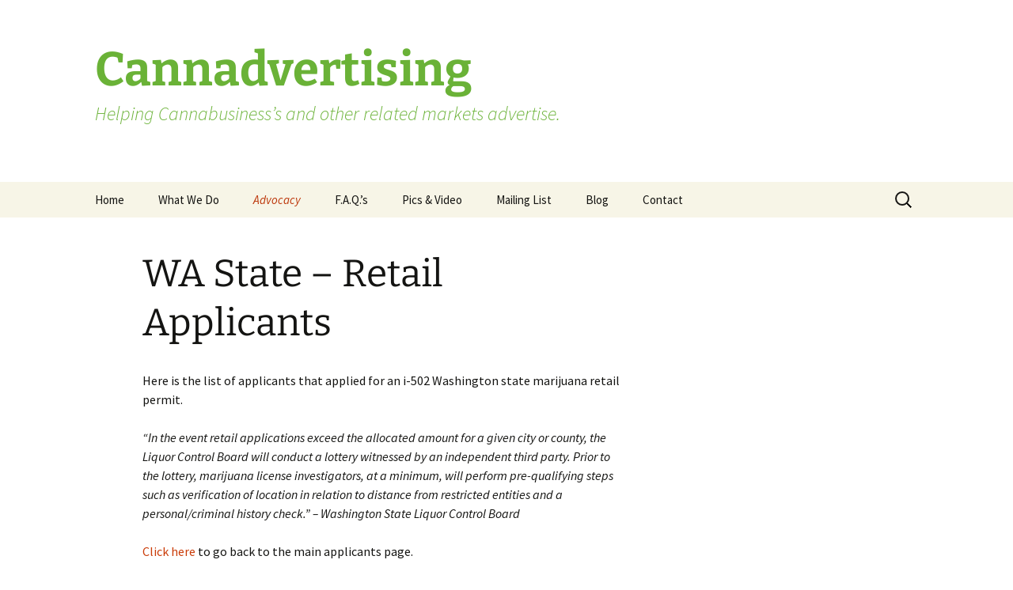

--- FILE ---
content_type: text/html; charset=UTF-8
request_url: https://cannadvertising.com/advocacy/washington-state-pending-licenses/wa-state-retail-applicants/
body_size: 20237
content:
<!DOCTYPE html>
<html lang="en">
<head>
	<meta charset="UTF-8">
	<meta name="viewport" content="width=device-width, initial-scale=1.0">
	<title>WA State - Retail Applicants - Cannadvertising</title>
	<link rel="profile" href="https://gmpg.org/xfn/11">
	<link rel="pingback" href="https://cannadvertising.com/xmlrpc.php">
	<meta name='robots' content='index, follow, max-image-preview:large, max-snippet:-1, max-video-preview:-1' />
	<style>img:is([sizes="auto" i], [sizes^="auto," i]) { contain-intrinsic-size: 3000px 1500px }</style>
	
	<!-- This site is optimized with the Yoast SEO plugin v26.0 - https://yoast.com/wordpress/plugins/seo/ -->
	<meta name="description" content="Here is the list of applicants that applied for an i-502 Washington state marijuana retail permit." />
	<link rel="canonical" href="https://cannadvertising.com/advocacy/washington-state-pending-licenses/wa-state-retail-applicants/" />
	<meta property="og:locale" content="en_US" />
	<meta property="og:type" content="article" />
	<meta property="og:title" content="WA State - Retail Applicants - Cannadvertising" />
	<meta property="og:description" content="Here is the list of applicants that applied for an i-502 Washington state marijuana retail permit." />
	<meta property="og:url" content="https://cannadvertising.com/advocacy/washington-state-pending-licenses/wa-state-retail-applicants/" />
	<meta property="og:site_name" content="Cannadvertising" />
	<meta property="article:publisher" content="http://www.facebook.com/Cannadvertising" />
	<meta property="article:modified_time" content="2013-12-24T18:29:40+00:00" />
	<meta name="twitter:card" content="summary_large_image" />
	<meta name="twitter:site" content="@cannadvertising" />
	<meta name="twitter:label1" content="Est. reading time" />
	<meta name="twitter:data1" content="24 minutes" />
	<script type="application/ld+json" class="yoast-schema-graph">{"@context":"https://schema.org","@graph":[{"@type":"WebPage","@id":"https://cannadvertising.com/advocacy/washington-state-pending-licenses/wa-state-retail-applicants/","url":"https://cannadvertising.com/advocacy/washington-state-pending-licenses/wa-state-retail-applicants/","name":"WA State - Retail Applicants - Cannadvertising","isPartOf":{"@id":"https://cannadvertising.com/#website"},"datePublished":"2013-12-24T17:47:48+00:00","dateModified":"2013-12-24T18:29:40+00:00","description":"Here is the list of applicants that applied for an i-502 Washington state marijuana retail permit.","breadcrumb":{"@id":"https://cannadvertising.com/advocacy/washington-state-pending-licenses/wa-state-retail-applicants/#breadcrumb"},"inLanguage":"en","potentialAction":[{"@type":"ReadAction","target":["https://cannadvertising.com/advocacy/washington-state-pending-licenses/wa-state-retail-applicants/"]}]},{"@type":"BreadcrumbList","@id":"https://cannadvertising.com/advocacy/washington-state-pending-licenses/wa-state-retail-applicants/#breadcrumb","itemListElement":[{"@type":"ListItem","position":1,"name":"Home","item":"https://cannadvertising.com/"},{"@type":"ListItem","position":2,"name":"Advocacy","item":"https://cannadvertising.com/advocacy/"},{"@type":"ListItem","position":3,"name":"Washington State Pending Licenses","item":"https://cannadvertising.com/advocacy/washington-state-pending-licenses/"},{"@type":"ListItem","position":4,"name":"WA State &#8211; Retail Applicants"}]},{"@type":"WebSite","@id":"https://cannadvertising.com/#website","url":"https://cannadvertising.com/","name":"Cannadvertising","description":"Helping Cannabusiness&rsquo;s and other related markets advertise.","potentialAction":[{"@type":"SearchAction","target":{"@type":"EntryPoint","urlTemplate":"https://cannadvertising.com/?s={search_term_string}"},"query-input":{"@type":"PropertyValueSpecification","valueRequired":true,"valueName":"search_term_string"}}],"inLanguage":"en"}]}</script>
	<!-- / Yoast SEO plugin. -->


<link rel="alternate" type="application/rss+xml" title="Cannadvertising &raquo; Feed" href="https://cannadvertising.com/feed/" />
<link rel="alternate" type="application/rss+xml" title="Cannadvertising &raquo; Comments Feed" href="https://cannadvertising.com/comments/feed/" />
<link rel="alternate" type="application/rss+xml" title="Cannadvertising &raquo; WA State &#8211; Retail Applicants Comments Feed" href="https://cannadvertising.com/advocacy/washington-state-pending-licenses/wa-state-retail-applicants/feed/" />
<script>
window._wpemojiSettings = {"baseUrl":"https:\/\/s.w.org\/images\/core\/emoji\/16.0.1\/72x72\/","ext":".png","svgUrl":"https:\/\/s.w.org\/images\/core\/emoji\/16.0.1\/svg\/","svgExt":".svg","source":{"concatemoji":"https:\/\/cannadvertising.com\/wp-includes\/js\/wp-emoji-release.min.js?ver=6.8.3"}};
/*! This file is auto-generated */
!function(s,n){var o,i,e;function c(e){try{var t={supportTests:e,timestamp:(new Date).valueOf()};sessionStorage.setItem(o,JSON.stringify(t))}catch(e){}}function p(e,t,n){e.clearRect(0,0,e.canvas.width,e.canvas.height),e.fillText(t,0,0);var t=new Uint32Array(e.getImageData(0,0,e.canvas.width,e.canvas.height).data),a=(e.clearRect(0,0,e.canvas.width,e.canvas.height),e.fillText(n,0,0),new Uint32Array(e.getImageData(0,0,e.canvas.width,e.canvas.height).data));return t.every(function(e,t){return e===a[t]})}function u(e,t){e.clearRect(0,0,e.canvas.width,e.canvas.height),e.fillText(t,0,0);for(var n=e.getImageData(16,16,1,1),a=0;a<n.data.length;a++)if(0!==n.data[a])return!1;return!0}function f(e,t,n,a){switch(t){case"flag":return n(e,"\ud83c\udff3\ufe0f\u200d\u26a7\ufe0f","\ud83c\udff3\ufe0f\u200b\u26a7\ufe0f")?!1:!n(e,"\ud83c\udde8\ud83c\uddf6","\ud83c\udde8\u200b\ud83c\uddf6")&&!n(e,"\ud83c\udff4\udb40\udc67\udb40\udc62\udb40\udc65\udb40\udc6e\udb40\udc67\udb40\udc7f","\ud83c\udff4\u200b\udb40\udc67\u200b\udb40\udc62\u200b\udb40\udc65\u200b\udb40\udc6e\u200b\udb40\udc67\u200b\udb40\udc7f");case"emoji":return!a(e,"\ud83e\udedf")}return!1}function g(e,t,n,a){var r="undefined"!=typeof WorkerGlobalScope&&self instanceof WorkerGlobalScope?new OffscreenCanvas(300,150):s.createElement("canvas"),o=r.getContext("2d",{willReadFrequently:!0}),i=(o.textBaseline="top",o.font="600 32px Arial",{});return e.forEach(function(e){i[e]=t(o,e,n,a)}),i}function t(e){var t=s.createElement("script");t.src=e,t.defer=!0,s.head.appendChild(t)}"undefined"!=typeof Promise&&(o="wpEmojiSettingsSupports",i=["flag","emoji"],n.supports={everything:!0,everythingExceptFlag:!0},e=new Promise(function(e){s.addEventListener("DOMContentLoaded",e,{once:!0})}),new Promise(function(t){var n=function(){try{var e=JSON.parse(sessionStorage.getItem(o));if("object"==typeof e&&"number"==typeof e.timestamp&&(new Date).valueOf()<e.timestamp+604800&&"object"==typeof e.supportTests)return e.supportTests}catch(e){}return null}();if(!n){if("undefined"!=typeof Worker&&"undefined"!=typeof OffscreenCanvas&&"undefined"!=typeof URL&&URL.createObjectURL&&"undefined"!=typeof Blob)try{var e="postMessage("+g.toString()+"("+[JSON.stringify(i),f.toString(),p.toString(),u.toString()].join(",")+"));",a=new Blob([e],{type:"text/javascript"}),r=new Worker(URL.createObjectURL(a),{name:"wpTestEmojiSupports"});return void(r.onmessage=function(e){c(n=e.data),r.terminate(),t(n)})}catch(e){}c(n=g(i,f,p,u))}t(n)}).then(function(e){for(var t in e)n.supports[t]=e[t],n.supports.everything=n.supports.everything&&n.supports[t],"flag"!==t&&(n.supports.everythingExceptFlag=n.supports.everythingExceptFlag&&n.supports[t]);n.supports.everythingExceptFlag=n.supports.everythingExceptFlag&&!n.supports.flag,n.DOMReady=!1,n.readyCallback=function(){n.DOMReady=!0}}).then(function(){return e}).then(function(){var e;n.supports.everything||(n.readyCallback(),(e=n.source||{}).concatemoji?t(e.concatemoji):e.wpemoji&&e.twemoji&&(t(e.twemoji),t(e.wpemoji)))}))}((window,document),window._wpemojiSettings);
</script>
<style id='wp-emoji-styles-inline-css'>

	img.wp-smiley, img.emoji {
		display: inline !important;
		border: none !important;
		box-shadow: none !important;
		height: 1em !important;
		width: 1em !important;
		margin: 0 0.07em !important;
		vertical-align: -0.1em !important;
		background: none !important;
		padding: 0 !important;
	}
</style>
<link rel='stylesheet' id='wp-block-library-css' href='https://cannadvertising.com/wp-includes/css/dist/block-library/style.min.css?ver=6.8.3' media='all' />
<style id='wp-block-library-theme-inline-css'>
.wp-block-audio :where(figcaption){color:#555;font-size:13px;text-align:center}.is-dark-theme .wp-block-audio :where(figcaption){color:#ffffffa6}.wp-block-audio{margin:0 0 1em}.wp-block-code{border:1px solid #ccc;border-radius:4px;font-family:Menlo,Consolas,monaco,monospace;padding:.8em 1em}.wp-block-embed :where(figcaption){color:#555;font-size:13px;text-align:center}.is-dark-theme .wp-block-embed :where(figcaption){color:#ffffffa6}.wp-block-embed{margin:0 0 1em}.blocks-gallery-caption{color:#555;font-size:13px;text-align:center}.is-dark-theme .blocks-gallery-caption{color:#ffffffa6}:root :where(.wp-block-image figcaption){color:#555;font-size:13px;text-align:center}.is-dark-theme :root :where(.wp-block-image figcaption){color:#ffffffa6}.wp-block-image{margin:0 0 1em}.wp-block-pullquote{border-bottom:4px solid;border-top:4px solid;color:currentColor;margin-bottom:1.75em}.wp-block-pullquote cite,.wp-block-pullquote footer,.wp-block-pullquote__citation{color:currentColor;font-size:.8125em;font-style:normal;text-transform:uppercase}.wp-block-quote{border-left:.25em solid;margin:0 0 1.75em;padding-left:1em}.wp-block-quote cite,.wp-block-quote footer{color:currentColor;font-size:.8125em;font-style:normal;position:relative}.wp-block-quote:where(.has-text-align-right){border-left:none;border-right:.25em solid;padding-left:0;padding-right:1em}.wp-block-quote:where(.has-text-align-center){border:none;padding-left:0}.wp-block-quote.is-large,.wp-block-quote.is-style-large,.wp-block-quote:where(.is-style-plain){border:none}.wp-block-search .wp-block-search__label{font-weight:700}.wp-block-search__button{border:1px solid #ccc;padding:.375em .625em}:where(.wp-block-group.has-background){padding:1.25em 2.375em}.wp-block-separator.has-css-opacity{opacity:.4}.wp-block-separator{border:none;border-bottom:2px solid;margin-left:auto;margin-right:auto}.wp-block-separator.has-alpha-channel-opacity{opacity:1}.wp-block-separator:not(.is-style-wide):not(.is-style-dots){width:100px}.wp-block-separator.has-background:not(.is-style-dots){border-bottom:none;height:1px}.wp-block-separator.has-background:not(.is-style-wide):not(.is-style-dots){height:2px}.wp-block-table{margin:0 0 1em}.wp-block-table td,.wp-block-table th{word-break:normal}.wp-block-table :where(figcaption){color:#555;font-size:13px;text-align:center}.is-dark-theme .wp-block-table :where(figcaption){color:#ffffffa6}.wp-block-video :where(figcaption){color:#555;font-size:13px;text-align:center}.is-dark-theme .wp-block-video :where(figcaption){color:#ffffffa6}.wp-block-video{margin:0 0 1em}:root :where(.wp-block-template-part.has-background){margin-bottom:0;margin-top:0;padding:1.25em 2.375em}
</style>
<style id='classic-theme-styles-inline-css'>
/*! This file is auto-generated */
.wp-block-button__link{color:#fff;background-color:#32373c;border-radius:9999px;box-shadow:none;text-decoration:none;padding:calc(.667em + 2px) calc(1.333em + 2px);font-size:1.125em}.wp-block-file__button{background:#32373c;color:#fff;text-decoration:none}
</style>
<style id='global-styles-inline-css'>
:root{--wp--preset--aspect-ratio--square: 1;--wp--preset--aspect-ratio--4-3: 4/3;--wp--preset--aspect-ratio--3-4: 3/4;--wp--preset--aspect-ratio--3-2: 3/2;--wp--preset--aspect-ratio--2-3: 2/3;--wp--preset--aspect-ratio--16-9: 16/9;--wp--preset--aspect-ratio--9-16: 9/16;--wp--preset--color--black: #000000;--wp--preset--color--cyan-bluish-gray: #abb8c3;--wp--preset--color--white: #fff;--wp--preset--color--pale-pink: #f78da7;--wp--preset--color--vivid-red: #cf2e2e;--wp--preset--color--luminous-vivid-orange: #ff6900;--wp--preset--color--luminous-vivid-amber: #fcb900;--wp--preset--color--light-green-cyan: #7bdcb5;--wp--preset--color--vivid-green-cyan: #00d084;--wp--preset--color--pale-cyan-blue: #8ed1fc;--wp--preset--color--vivid-cyan-blue: #0693e3;--wp--preset--color--vivid-purple: #9b51e0;--wp--preset--color--dark-gray: #141412;--wp--preset--color--red: #bc360a;--wp--preset--color--medium-orange: #db572f;--wp--preset--color--light-orange: #ea9629;--wp--preset--color--yellow: #fbca3c;--wp--preset--color--dark-brown: #220e10;--wp--preset--color--medium-brown: #722d19;--wp--preset--color--light-brown: #eadaa6;--wp--preset--color--beige: #e8e5ce;--wp--preset--color--off-white: #f7f5e7;--wp--preset--gradient--vivid-cyan-blue-to-vivid-purple: linear-gradient(135deg,rgba(6,147,227,1) 0%,rgb(155,81,224) 100%);--wp--preset--gradient--light-green-cyan-to-vivid-green-cyan: linear-gradient(135deg,rgb(122,220,180) 0%,rgb(0,208,130) 100%);--wp--preset--gradient--luminous-vivid-amber-to-luminous-vivid-orange: linear-gradient(135deg,rgba(252,185,0,1) 0%,rgba(255,105,0,1) 100%);--wp--preset--gradient--luminous-vivid-orange-to-vivid-red: linear-gradient(135deg,rgba(255,105,0,1) 0%,rgb(207,46,46) 100%);--wp--preset--gradient--very-light-gray-to-cyan-bluish-gray: linear-gradient(135deg,rgb(238,238,238) 0%,rgb(169,184,195) 100%);--wp--preset--gradient--cool-to-warm-spectrum: linear-gradient(135deg,rgb(74,234,220) 0%,rgb(151,120,209) 20%,rgb(207,42,186) 40%,rgb(238,44,130) 60%,rgb(251,105,98) 80%,rgb(254,248,76) 100%);--wp--preset--gradient--blush-light-purple: linear-gradient(135deg,rgb(255,206,236) 0%,rgb(152,150,240) 100%);--wp--preset--gradient--blush-bordeaux: linear-gradient(135deg,rgb(254,205,165) 0%,rgb(254,45,45) 50%,rgb(107,0,62) 100%);--wp--preset--gradient--luminous-dusk: linear-gradient(135deg,rgb(255,203,112) 0%,rgb(199,81,192) 50%,rgb(65,88,208) 100%);--wp--preset--gradient--pale-ocean: linear-gradient(135deg,rgb(255,245,203) 0%,rgb(182,227,212) 50%,rgb(51,167,181) 100%);--wp--preset--gradient--electric-grass: linear-gradient(135deg,rgb(202,248,128) 0%,rgb(113,206,126) 100%);--wp--preset--gradient--midnight: linear-gradient(135deg,rgb(2,3,129) 0%,rgb(40,116,252) 100%);--wp--preset--gradient--autumn-brown: linear-gradient(135deg, rgba(226,45,15,1) 0%, rgba(158,25,13,1) 100%);--wp--preset--gradient--sunset-yellow: linear-gradient(135deg, rgba(233,139,41,1) 0%, rgba(238,179,95,1) 100%);--wp--preset--gradient--light-sky: linear-gradient(135deg,rgba(228,228,228,1.0) 0%,rgba(208,225,252,1.0) 100%);--wp--preset--gradient--dark-sky: linear-gradient(135deg,rgba(0,0,0,1.0) 0%,rgba(56,61,69,1.0) 100%);--wp--preset--font-size--small: 13px;--wp--preset--font-size--medium: 20px;--wp--preset--font-size--large: 36px;--wp--preset--font-size--x-large: 42px;--wp--preset--spacing--20: 0.44rem;--wp--preset--spacing--30: 0.67rem;--wp--preset--spacing--40: 1rem;--wp--preset--spacing--50: 1.5rem;--wp--preset--spacing--60: 2.25rem;--wp--preset--spacing--70: 3.38rem;--wp--preset--spacing--80: 5.06rem;--wp--preset--shadow--natural: 6px 6px 9px rgba(0, 0, 0, 0.2);--wp--preset--shadow--deep: 12px 12px 50px rgba(0, 0, 0, 0.4);--wp--preset--shadow--sharp: 6px 6px 0px rgba(0, 0, 0, 0.2);--wp--preset--shadow--outlined: 6px 6px 0px -3px rgba(255, 255, 255, 1), 6px 6px rgba(0, 0, 0, 1);--wp--preset--shadow--crisp: 6px 6px 0px rgba(0, 0, 0, 1);}:where(.is-layout-flex){gap: 0.5em;}:where(.is-layout-grid){gap: 0.5em;}body .is-layout-flex{display: flex;}.is-layout-flex{flex-wrap: wrap;align-items: center;}.is-layout-flex > :is(*, div){margin: 0;}body .is-layout-grid{display: grid;}.is-layout-grid > :is(*, div){margin: 0;}:where(.wp-block-columns.is-layout-flex){gap: 2em;}:where(.wp-block-columns.is-layout-grid){gap: 2em;}:where(.wp-block-post-template.is-layout-flex){gap: 1.25em;}:where(.wp-block-post-template.is-layout-grid){gap: 1.25em;}.has-black-color{color: var(--wp--preset--color--black) !important;}.has-cyan-bluish-gray-color{color: var(--wp--preset--color--cyan-bluish-gray) !important;}.has-white-color{color: var(--wp--preset--color--white) !important;}.has-pale-pink-color{color: var(--wp--preset--color--pale-pink) !important;}.has-vivid-red-color{color: var(--wp--preset--color--vivid-red) !important;}.has-luminous-vivid-orange-color{color: var(--wp--preset--color--luminous-vivid-orange) !important;}.has-luminous-vivid-amber-color{color: var(--wp--preset--color--luminous-vivid-amber) !important;}.has-light-green-cyan-color{color: var(--wp--preset--color--light-green-cyan) !important;}.has-vivid-green-cyan-color{color: var(--wp--preset--color--vivid-green-cyan) !important;}.has-pale-cyan-blue-color{color: var(--wp--preset--color--pale-cyan-blue) !important;}.has-vivid-cyan-blue-color{color: var(--wp--preset--color--vivid-cyan-blue) !important;}.has-vivid-purple-color{color: var(--wp--preset--color--vivid-purple) !important;}.has-black-background-color{background-color: var(--wp--preset--color--black) !important;}.has-cyan-bluish-gray-background-color{background-color: var(--wp--preset--color--cyan-bluish-gray) !important;}.has-white-background-color{background-color: var(--wp--preset--color--white) !important;}.has-pale-pink-background-color{background-color: var(--wp--preset--color--pale-pink) !important;}.has-vivid-red-background-color{background-color: var(--wp--preset--color--vivid-red) !important;}.has-luminous-vivid-orange-background-color{background-color: var(--wp--preset--color--luminous-vivid-orange) !important;}.has-luminous-vivid-amber-background-color{background-color: var(--wp--preset--color--luminous-vivid-amber) !important;}.has-light-green-cyan-background-color{background-color: var(--wp--preset--color--light-green-cyan) !important;}.has-vivid-green-cyan-background-color{background-color: var(--wp--preset--color--vivid-green-cyan) !important;}.has-pale-cyan-blue-background-color{background-color: var(--wp--preset--color--pale-cyan-blue) !important;}.has-vivid-cyan-blue-background-color{background-color: var(--wp--preset--color--vivid-cyan-blue) !important;}.has-vivid-purple-background-color{background-color: var(--wp--preset--color--vivid-purple) !important;}.has-black-border-color{border-color: var(--wp--preset--color--black) !important;}.has-cyan-bluish-gray-border-color{border-color: var(--wp--preset--color--cyan-bluish-gray) !important;}.has-white-border-color{border-color: var(--wp--preset--color--white) !important;}.has-pale-pink-border-color{border-color: var(--wp--preset--color--pale-pink) !important;}.has-vivid-red-border-color{border-color: var(--wp--preset--color--vivid-red) !important;}.has-luminous-vivid-orange-border-color{border-color: var(--wp--preset--color--luminous-vivid-orange) !important;}.has-luminous-vivid-amber-border-color{border-color: var(--wp--preset--color--luminous-vivid-amber) !important;}.has-light-green-cyan-border-color{border-color: var(--wp--preset--color--light-green-cyan) !important;}.has-vivid-green-cyan-border-color{border-color: var(--wp--preset--color--vivid-green-cyan) !important;}.has-pale-cyan-blue-border-color{border-color: var(--wp--preset--color--pale-cyan-blue) !important;}.has-vivid-cyan-blue-border-color{border-color: var(--wp--preset--color--vivid-cyan-blue) !important;}.has-vivid-purple-border-color{border-color: var(--wp--preset--color--vivid-purple) !important;}.has-vivid-cyan-blue-to-vivid-purple-gradient-background{background: var(--wp--preset--gradient--vivid-cyan-blue-to-vivid-purple) !important;}.has-light-green-cyan-to-vivid-green-cyan-gradient-background{background: var(--wp--preset--gradient--light-green-cyan-to-vivid-green-cyan) !important;}.has-luminous-vivid-amber-to-luminous-vivid-orange-gradient-background{background: var(--wp--preset--gradient--luminous-vivid-amber-to-luminous-vivid-orange) !important;}.has-luminous-vivid-orange-to-vivid-red-gradient-background{background: var(--wp--preset--gradient--luminous-vivid-orange-to-vivid-red) !important;}.has-very-light-gray-to-cyan-bluish-gray-gradient-background{background: var(--wp--preset--gradient--very-light-gray-to-cyan-bluish-gray) !important;}.has-cool-to-warm-spectrum-gradient-background{background: var(--wp--preset--gradient--cool-to-warm-spectrum) !important;}.has-blush-light-purple-gradient-background{background: var(--wp--preset--gradient--blush-light-purple) !important;}.has-blush-bordeaux-gradient-background{background: var(--wp--preset--gradient--blush-bordeaux) !important;}.has-luminous-dusk-gradient-background{background: var(--wp--preset--gradient--luminous-dusk) !important;}.has-pale-ocean-gradient-background{background: var(--wp--preset--gradient--pale-ocean) !important;}.has-electric-grass-gradient-background{background: var(--wp--preset--gradient--electric-grass) !important;}.has-midnight-gradient-background{background: var(--wp--preset--gradient--midnight) !important;}.has-small-font-size{font-size: var(--wp--preset--font-size--small) !important;}.has-medium-font-size{font-size: var(--wp--preset--font-size--medium) !important;}.has-large-font-size{font-size: var(--wp--preset--font-size--large) !important;}.has-x-large-font-size{font-size: var(--wp--preset--font-size--x-large) !important;}
:where(.wp-block-post-template.is-layout-flex){gap: 1.25em;}:where(.wp-block-post-template.is-layout-grid){gap: 1.25em;}
:where(.wp-block-columns.is-layout-flex){gap: 2em;}:where(.wp-block-columns.is-layout-grid){gap: 2em;}
:root :where(.wp-block-pullquote){font-size: 1.5em;line-height: 1.6;}
</style>
<link rel='stylesheet' id='twentythirteen-fonts-css' href='https://cannadvertising.com/wp-content/themes/twentythirteen/fonts/source-sans-pro-plus-bitter.css?ver=20230328' media='all' />
<link rel='stylesheet' id='genericons-css' href='https://cannadvertising.com/wp-content/themes/twentythirteen/genericons/genericons.css?ver=3.0.3' media='all' />
<link rel='stylesheet' id='twentythirteen-style-css' href='https://cannadvertising.com/wp-content/themes/twentythirteen/style.css?ver=20250415' media='all' />
<link rel='stylesheet' id='twentythirteen-block-style-css' href='https://cannadvertising.com/wp-content/themes/twentythirteen/css/blocks.css?ver=20240520' media='all' />
<script src="https://cannadvertising.com/wp-includes/js/jquery/jquery.min.js?ver=3.7.1" id="jquery-core-js"></script>
<script src="https://cannadvertising.com/wp-includes/js/jquery/jquery-migrate.min.js?ver=3.4.1" id="jquery-migrate-js"></script>
<script src="https://cannadvertising.com/wp-content/themes/twentythirteen/js/functions.js?ver=20230526" id="twentythirteen-script-js" defer data-wp-strategy="defer"></script>
<link rel="https://api.w.org/" href="https://cannadvertising.com/wp-json/" /><link rel="alternate" title="JSON" type="application/json" href="https://cannadvertising.com/wp-json/wp/v2/pages/95" /><link rel="EditURI" type="application/rsd+xml" title="RSD" href="https://cannadvertising.com/xmlrpc.php?rsd" />
<meta name="generator" content="WordPress 6.8.3" />
<link rel='shortlink' href='https://cannadvertising.com/?p=95' />
<link rel="alternate" title="oEmbed (JSON)" type="application/json+oembed" href="https://cannadvertising.com/wp-json/oembed/1.0/embed?url=https%3A%2F%2Fcannadvertising.com%2Fadvocacy%2Fwashington-state-pending-licenses%2Fwa-state-retail-applicants%2F" />
<link rel="alternate" title="oEmbed (XML)" type="text/xml+oembed" href="https://cannadvertising.com/wp-json/oembed/1.0/embed?url=https%3A%2F%2Fcannadvertising.com%2Fadvocacy%2Fwashington-state-pending-licenses%2Fwa-state-retail-applicants%2F&#038;format=xml" />
	<style type="text/css" id="twentythirteen-header-css">
			.site-title,
		.site-description {
			color: #6ab237;
		}
		</style>
	</head>

<body class="wp-singular page-template-default page page-id-95 page-child parent-pageid-88 wp-embed-responsive wp-theme-twentythirteen single-author sidebar">
		<div id="page" class="hfeed site">
		<a class="screen-reader-text skip-link" href="#content">
			Skip to content		</a>
		<header id="masthead" class="site-header">
					<a class="home-link" href="https://cannadvertising.com/" rel="home" >
				<h1 class="site-title">Cannadvertising</h1>
				<h2 class="site-description">Helping Cannabusiness&rsquo;s and other related markets advertise.</h2>
			</a>

			<div id="navbar" class="navbar">
				<nav id="site-navigation" class="navigation main-navigation">
					<button class="menu-toggle">Menu</button>
					<div id="primary-menu" class="nav-menu"><ul>
<li class="page_item page-item-6"><a href="https://cannadvertising.com/">Home</a></li>
<li class="page_item page-item-124"><a href="https://cannadvertising.com/what-we-do/">What We Do</a></li>
<li class="page_item page-item-126 page_item_has_children current_page_ancestor"><a href="https://cannadvertising.com/advocacy/">Advocacy</a>
<ul class='children'>
	<li class="page_item page-item-12"><a href="https://cannadvertising.com/advocacy/advocates/">Advocates</a></li>
	<li class="page_item page-item-88 page_item_has_children current_page_ancestor current_page_parent"><a href="https://cannadvertising.com/advocacy/washington-state-pending-licenses/">Washington State Pending Licenses</a>
	<ul class='children'>
		<li class="page_item page-item-94"><a href="https://cannadvertising.com/advocacy/washington-state-pending-licenses/wa-state-processor-applicants/">WA State &#8211; Processor Applicants</a></li>
		<li class="page_item page-item-93"><a href="https://cannadvertising.com/advocacy/washington-state-pending-licenses/wa-state-producer-applicants/">WA State &#8211; Producer Applicants</a></li>
		<li class="page_item page-item-95 current_page_item"><a href="https://cannadvertising.com/advocacy/washington-state-pending-licenses/wa-state-retail-applicants/" aria-current="page">WA State &#8211; Retail Applicants</a></li>
	</ul>
</li>
</ul>
</li>
<li class="page_item page-item-142 page_item_has_children"><a href="https://cannadvertising.com/f-q-s/">F.A.Q.&#8217;s</a>
<ul class='children'>
	<li class="page_item page-item-146"><a href="https://cannadvertising.com/f-q-s/advertising-vs-marketing/">Advertising vs. Marketing</a></li>
	<li class="page_item page-item-144"><a href="https://cannadvertising.com/f-q-s/market-research-terms-need-know/">Market Research Terms You Need to Know</a></li>
	<li class="page_item page-item-148"><a href="https://cannadvertising.com/f-q-s/market-research-measure-advertising-effectiveness/">Market Research to Measure Advertising Effectiveness</a></li>
	<li class="page_item page-item-150"><a href="https://cannadvertising.com/f-q-s/where-can-i-advertise/">Where can I advertise?</a></li>
</ul>
</li>
<li class="page_item page-item-26"><a href="https://cannadvertising.com/pics-video/">Pics &#038; Video</a></li>
<li class="page_item page-item-67"><a href="https://cannadvertising.com/mailinglist/">Mailing List</a></li>
<li class="page_item page-item-14"><a href="https://cannadvertising.com/blog/">Blog</a></li>
<li class="page_item page-item-10"><a href="https://cannadvertising.com/contact/">Contact</a></li>
</ul></div>
					<form role="search" method="get" class="search-form" action="https://cannadvertising.com/">
				<label>
					<span class="screen-reader-text">Search for:</span>
					<input type="search" class="search-field" placeholder="Search &hellip;" value="" name="s" />
				</label>
				<input type="submit" class="search-submit" value="Search" />
			</form>				</nav><!-- #site-navigation -->
			</div><!-- #navbar -->
		</header><!-- #masthead -->

		<div id="main" class="site-main">

	<div id="primary" class="content-area">
		<div id="content" class="site-content" role="main">

			
				<article id="post-95" class="post-95 page type-page status-publish hentry">
					<header class="entry-header">
						
						<h1 class="entry-title">WA State &#8211; Retail Applicants</h1>
					</header><!-- .entry-header -->

					<div class="entry-content">
						<p>Here is the list of applicants that applied for an i-502 Washington state marijuana retail permit.</p>
<p><em>&#8220;In the event retail applications exceed the allocated amount for a given city or county, the Liquor Control Board will conduct a lottery witnessed by an independent third party. Prior to the lottery, marijuana license investigators, at a minimum, will perform pre-qualifying steps such as verification of location in relation to distance from restricted entities and a personal/criminal history check.&#8221; &#8211; Washington State Liquor Control Board</em></p>
<p><a title="Washington State i-502 Pending Applicants Main Page" href="http://cannadvertising.com/advocates/washington-state-pending-licenses/">Click here</a> to go back to the main applicants page.</p>
<table width="947" border="0" cellspacing="0" cellpadding="0"><!--StartFragment--> </p>
<colgroup>
<col width="321" />
<col width="216" />
<col width="176" />
<col width="139" />
<col width="34" />
<col width="61" /> </colgroup>
<tbody>
<tr>
<td width="321" height="13">Tradename</td>
<td width="216">StreetAddress</td>
<td width="176">Suite/Rm</td>
<td width="139">City</td>
<td width="34">State</td>
<td width="61">ZipCode</td>
</tr>
<tr>
<td height="12">ALLAN DALE SPRINGER</td>
<td>401 W HERON ST</td>
<td></td>
<td>ABERDEEN</td>
<td>WA</td>
<td>98520-6122</td>
</tr>
<tr>
<td height="12">PUGSLEY&#8217;S</td>
<td>1022 E WISHKAH</td>
<td></td>
<td>ABERDEEN</td>
<td>WA</td>
<td>98520-2937</td>
</tr>
<tr>
<td height="12">THC-ABERDEEN</td>
<td>216 W HERON ST</td>
<td></td>
<td>ABERDEEN</td>
<td>WA</td>
<td>98520-6225</td>
</tr>
<tr>
<td height="12">DIVINE YOGA</td>
<td>7656 STATE ROUTE 20</td>
<td></td>
<td>ANACORTES</td>
<td>WA</td>
<td>98221-8311</td>
</tr>
<tr>
<td height="12">NW HEALING GARDENS</td>
<td>15021 GIBRALTER RD</td>
<td></td>
<td>ANACORTES</td>
<td>WA</td>
<td>98221-8617</td>
</tr>
<tr>
<td height="12">CHERYL RAE LONG</td>
<td>3704 172ND ST NE</td>
<td></td>
<td>ARLINGTON</td>
<td>WA</td>
<td>98223-6336</td>
</tr>
<tr>
<td height="12">AUBURN JOINT</td>
<td>3930 A ST SE STE 105</td>
<td></td>
<td>AUBURN</td>
<td>WA</td>
<td>98002-3857</td>
</tr>
<tr>
<td height="12">BUTTS TOBACCO</td>
<td>909 12TH ST SE</td>
<td></td>
<td>AUBURN</td>
<td>WA</td>
<td>98002-6261</td>
</tr>
<tr>
<td height="12">THE STASH BOX</td>
<td>39307 AUBURN ENUMCLAW RD SE</td>
<td></td>
<td>AUBURN</td>
<td>WA</td>
<td>98092-9300</td>
</tr>
<tr>
<td height="12">WILKES EXPEDITION LLC</td>
<td>10320 NE VALLEY RD STE 107</td>
<td></td>
<td>BAINBRIDGE ISLAND</td>
<td>WA</td>
<td>98110-4312</td>
</tr>
<tr>
<td height="12">COLUMBIA HERBAL</td>
<td>602 E MAIN ST</td>
<td></td>
<td>BATTLE GROUND</td>
<td>WA</td>
<td>98604-4482</td>
</tr>
<tr>
<td height="12">HERB AND ACCESSORIES</td>
<td>1706 W MAIN ST STE 113</td>
<td></td>
<td>BATTLE GROUND</td>
<td>WA</td>
<td>98604-4320</td>
</tr>
<tr>
<td height="12">1ST CHOICE MARKET</td>
<td>805 W MAIN ST</td>
<td></td>
<td>BATTLE GROUND</td>
<td>WA</td>
<td>98604-9174</td>
</tr>
<tr>
<td height="12">BELFAIR MARIJUANA DEPOT</td>
<td>25603 NE STATE ROUTE 3</td>
<td></td>
<td>BELFAIR</td>
<td>WA</td>
<td>98528-9626</td>
</tr>
<tr>
<td height="12">ABODE IDEA</td>
<td>11555 SE 8TH ST</td>
<td></td>
<td>BELLEVUE</td>
<td>WA</td>
<td>98004-6447</td>
</tr>
<tr>
<td height="12">ALL SPARK INC.</td>
<td>618 116TH AVE NE</td>
<td></td>
<td>BELLEVUE</td>
<td>WA</td>
<td>98004-5206</td>
</tr>
<tr>
<td height="12">ALTITUDE</td>
<td>10701 MAIN ST UNIT 103</td>
<td></td>
<td>BELLEVUE</td>
<td>WA</td>
<td>98004-0001</td>
</tr>
<tr>
<td height="12">DANNY&#8217;S DELIGHTS</td>
<td>10620 NE 8TH ST STE 110</td>
<td></td>
<td>BELLEVUE</td>
<td>WA</td>
<td>98004-4380</td>
</tr>
<tr>
<td height="12">FIELD OF GREENS</td>
<td>11550 NORTHUP WAY</td>
<td></td>
<td>BELLEVUE</td>
<td>WA</td>
<td>98004-1411</td>
</tr>
<tr>
<td height="12">GREEN SKY SEATTLE LLC</td>
<td>10600 MAIN ST</td>
<td></td>
<td>BELLEVUE</td>
<td>WA</td>
<td>98004-5922</td>
</tr>
<tr>
<td height="12">HAPPY HIGHWAY</td>
<td>1817 130TH AVE NE</td>
<td></td>
<td>BELLEVUE</td>
<td>WA</td>
<td>98005-2225</td>
</tr>
<tr>
<td height="12">STREET OF GREENS</td>
<td>1429 130TH AVE NE</td>
<td></td>
<td>BELLEVUE</td>
<td>WA</td>
<td>98005-2221</td>
</tr>
<tr>
<td height="12">THC</td>
<td>13128 SE NEWPORT WAY</td>
<td></td>
<td>BELLEVUE</td>
<td>WA</td>
<td>98006-2020</td>
</tr>
<tr>
<td height="12">THE STICKY ICKY SHOP</td>
<td>575 BELLEVUE SQ</td>
<td></td>
<td>BELLEVUE</td>
<td>WA</td>
<td>98004-5031</td>
</tr>
<tr>
<td height="12">MUSTARD SEED GRILL AND PUB</td>
<td>5608 119TH AVE SE</td>
<td></td>
<td>BELLEVUE</td>
<td>WA</td>
<td>98006-0000</td>
</tr>
<tr>
<td height="12">ALGER GRASS STATION</td>
<td>1712 OLD HWY 99 N</td>
<td></td>
<td>BELLINGHAM</td>
<td>WA</td>
<td>00009-8229</td>
</tr>
<tr>
<td height="12">BELLINGHAMSTERDAM</td>
<td>1000 C ST</td>
<td></td>
<td>BELLINGHAM</td>
<td>WA</td>
<td>98225-3902</td>
</tr>
<tr>
<td height="12">BELLINGHAMSTERDAM</td>
<td>4326 PACIFIC HWY</td>
<td></td>
<td>BELLINGHAM</td>
<td>WA</td>
<td>98226-9017</td>
</tr>
<tr>
<td height="12">CHUCKANUT RECREATIONAL LLC</td>
<td>1215 N LAKE SAMISH DR STE B</td>
<td></td>
<td>BELLINGHAM</td>
<td>WA</td>
<td>98229-9310</td>
</tr>
<tr>
<td height="12">DANCING GYPSIES</td>
<td>4370 MERIDIAN ST</td>
<td></td>
<td>BELLINGHAM</td>
<td>WA</td>
<td>98226-9111</td>
</tr>
<tr>
<td height="12">FRED C LARSEN</td>
<td>2119 LINCOLN ST</td>
<td></td>
<td>BELLINGHAM</td>
<td>WA</td>
<td>98225-4147</td>
</tr>
<tr>
<td height="12">GOOD LIFE CANNABIS, LLC</td>
<td>1474 JAMES ST</td>
<td></td>
<td>BELLINGHAM</td>
<td>WA</td>
<td>98225-4955</td>
</tr>
<tr>
<td height="12">GREEN</td>
<td>2119 LINCOLN ST</td>
<td></td>
<td>BELLINGHAM</td>
<td>WA</td>
<td>98225-4147</td>
</tr>
<tr>
<td height="12">GREEN STOP</td>
<td>1240 E MAPLE ST STE 102</td>
<td></td>
<td>BELLINGHAM</td>
<td>WA</td>
<td>98225-5749</td>
</tr>
<tr>
<td height="12">HEMP HOUSE, LLC</td>
<td>1108 C ST</td>
<td></td>
<td>BELLINGHAM</td>
<td>WA</td>
<td>98225-3907</td>
</tr>
<tr>
<td height="12">JWC ENTERPRISES LLC</td>
<td>2119 LINCOLN ST</td>
<td></td>
<td>BELLINGHAM</td>
<td>WA</td>
<td>98225-4147</td>
</tr>
<tr>
<td height="12">MANDEEP KAUR</td>
<td>4564 MERIDIAN ST</td>
<td></td>
<td>BELLINGHAM</td>
<td>WA</td>
<td>98226-9191</td>
</tr>
<tr>
<td height="12">MIRACLE MATE USA INC.</td>
<td>3957 IRONGATE RD STE 110</td>
<td></td>
<td>BELLINGHAM</td>
<td>WA</td>
<td>98226-7152</td>
</tr>
<tr>
<td height="12">SUNSHINE CANNIBIS SUPPLY, LLC</td>
<td>4010 MERIDIAN ST</td>
<td></td>
<td>BELLINGHAM</td>
<td>WA</td>
<td>98226-5517</td>
</tr>
<tr>
<td height="12">THE GREEN POT</td>
<td>5655 GUIDE MERIDIAN</td>
<td></td>
<td>BELLINGHAM</td>
<td>WA</td>
<td>98226-9722</td>
</tr>
<tr>
<td height="12">THE JOINT LLC</td>
<td>141 SAMISH WAY</td>
<td></td>
<td>BELLINGHAM</td>
<td>WA</td>
<td>00009-8225</td>
</tr>
<tr>
<td height="12">THE TREEHOUSE</td>
<td>4208 MERIDIAN ST</td>
<td></td>
<td>BELLINGHAM</td>
<td>WA</td>
<td>98226-5513</td>
</tr>
<tr>
<td height="12">TOP SHELF</td>
<td>4581 RURAL AVE</td>
<td></td>
<td>BELLINGHAM</td>
<td>WA</td>
<td>98226-9229</td>
</tr>
<tr>
<td height="12">TOP SHELF CANNABIS</td>
<td>3857 HANNEGAN RD</td>
<td></td>
<td>BELLINGHAM</td>
<td>WA</td>
<td>98226-9103</td>
</tr>
<tr>
<td height="12">VHT ENTERPRISES</td>
<td>1240 E MAPLE ST</td>
<td></td>
<td>BELLINGHAM</td>
<td>WA</td>
<td>98225-5749</td>
</tr>
<tr>
<td height="12">CANNABEE</td>
<td>900 W STEUBEN ST</td>
<td></td>
<td>BINGEN</td>
<td>WA</td>
<td>98605-9187</td>
</tr>
<tr>
<td height="12">PAIN MANAGEMENT CLINIC</td>
<td>479 12TH ST</td>
<td></td>
<td>BLAINE</td>
<td>WA</td>
<td>98230-8116</td>
</tr>
<tr>
<td height="12">ALL GREEN ORGANIC LLC</td>
<td>22005 134TH ST E</td>
<td></td>
<td>BONNEY LAKE</td>
<td>WA</td>
<td>98391-7502</td>
</tr>
<tr>
<td height="12">AWESOME GREEN LLC</td>
<td>1912 240TH PL SE</td>
<td></td>
<td>BOTHELL</td>
<td>WA</td>
<td>98021-9520</td>
</tr>
<tr>
<td height="12">BMF ENTERPRISES</td>
<td>22230 5TH PL W</td>
<td></td>
<td>BOTHELL</td>
<td>WA</td>
<td>98021-9713</td>
</tr>
<tr>
<td height="12">RECREATIONAL MARIJUANA KING</td>
<td>11911 WOODINVILLE DR</td>
<td></td>
<td>BOTHELL</td>
<td>WA</td>
<td>98011-5442</td>
</tr>
<tr>
<td height="12">THE HERBAL CENTER</td>
<td>19302 BOTHELL EVERETT HWY</td>
<td></td>
<td>BOTHELL</td>
<td>WA</td>
<td>98012-7113</td>
</tr>
<tr>
<td height="12">NO WAKE LAKES</td>
<td>18055 BOW LAKE LANE</td>
<td>STE A</td>
<td>BOW</td>
<td>WA</td>
<td>98232-9558</td>
</tr>
<tr>
<td height="12">A.A.C.E. THERAPY LLC</td>
<td>1116 CHARLESTON BEACH RD W</td>
<td></td>
<td>BREMERTON</td>
<td>WA</td>
<td>98312-4504</td>
</tr>
<tr>
<td height="12">C &amp; C SHOP</td>
<td>1107 N CALLOW AVE STE B</td>
<td></td>
<td>BREMERTON</td>
<td>WA</td>
<td>98312-3007</td>
</tr>
<tr>
<td height="12">EMERALD COAST</td>
<td>3100 KITSAP WAY STE C</td>
<td></td>
<td>BREMERTON</td>
<td>WA</td>
<td>98312-2800</td>
</tr>
<tr>
<td height="12">EMERALD COAST</td>
<td>4020 WHEATON WAY STE M</td>
<td></td>
<td>BREMERTON</td>
<td>WA</td>
<td>98310-3566</td>
</tr>
<tr>
<td height="12">EVERGREEN BUD DEPOT</td>
<td>1405 NE MCWILLIAMS RD STE 103B</td>
<td></td>
<td>BREMERTON</td>
<td>WA</td>
<td>98311-3124</td>
</tr>
<tr>
<td height="12">GOT POT SHOP</td>
<td>6710 KITSAP WAY UNIT B</td>
<td></td>
<td>BREMERTON</td>
<td>WA</td>
<td>98312-1781</td>
</tr>
<tr>
<td height="12">LAUGHING GRASS</td>
<td>405 NAVAL AVE STE B</td>
<td></td>
<td>BREMERTON</td>
<td>WA</td>
<td>98312-4047</td>
</tr>
<tr>
<td height="12">NORTHWEST HEALTH ALLIANCE</td>
<td>1405 NE MCWILLIAMS RD STE 103</td>
<td></td>
<td>BREMERTON</td>
<td>WA</td>
<td>98311-3124</td>
</tr>
<tr>
<td height="12">SOL GOOD CANNABIS</td>
<td>1500 NE RIDDELL RD</td>
<td></td>
<td>BREMERTON</td>
<td>WA</td>
<td>98310-3068</td>
</tr>
<tr>
<td height="12">THE POT SHOP</td>
<td>6710 KITSAP WAY UNIT B</td>
<td></td>
<td>BREMERTON</td>
<td>WA</td>
<td>98312-1781</td>
</tr>
<tr>
<td height="12">THE TEA SHOP</td>
<td>625 N CALLOW AVE</td>
<td></td>
<td>BREMERTON</td>
<td>WA</td>
<td>98312-3903</td>
</tr>
<tr>
<td height="12">THE ROACH 420 LLC</td>
<td>HWY 173  #826</td>
<td></td>
<td>BREWSTER</td>
<td>WA</td>
<td>00009-8812</td>
</tr>
<tr>
<td height="12">BECK BROTHERS, LLC</td>
<td>32 EASY STREET</td>
<td></td>
<td>BRINNON</td>
<td>WA</td>
<td>00009-8320</td>
</tr>
<tr>
<td height="12">POT STOP</td>
<td>91 COREY STREET</td>
<td></td>
<td>BRINNON</td>
<td>WA</td>
<td>98320-0633</td>
</tr>
<tr>
<td height="12">WHAT NOW!</td>
<td>306362 HWY 101 SUITE D</td>
<td></td>
<td>BRINNON</td>
<td>WA</td>
<td>98320-0000</td>
</tr>
<tr>
<td height="12">B-TOWN THRIFTS &amp; NOVELTIES</td>
<td>919 SW 150TH ST STE C</td>
<td></td>
<td>BURIEN</td>
<td>WA</td>
<td>98166-1829</td>
</tr>
<tr>
<td height="12">CHRISTINA MCCORMICK</td>
<td>14908 AMBAUM BLVD SW</td>
<td></td>
<td>BURIEN</td>
<td>WA</td>
<td>98166-1848</td>
</tr>
<tr>
<td height="12">GANJA HAVEN</td>
<td>13705 10TH AVE SW</td>
<td></td>
<td>BURIEN</td>
<td>WA</td>
<td>98166-1205</td>
</tr>
<tr>
<td height="12">GREEN</td>
<td>14900 AMBAUM BLVD SW</td>
<td></td>
<td>BURIEN</td>
<td>WA</td>
<td>98166-1848</td>
</tr>
<tr>
<td height="12">THC A DIVISION OF THE HIGH COMPANY</td>
<td>SKAGIT RIVER CHIROPRACTIC</td>
<td>830 E FAIRHAVEN AVE</td>
<td>BURLINGTON</td>
<td>WA</td>
<td>98233-1917</td>
</tr>
<tr>
<td height="12">THC A DIVISION OF THE HIGH COMPANY</td>
<td>20291 STATE ROUTE 20 STE B</td>
<td></td>
<td>BURLINGTON</td>
<td>WA</td>
<td>98233-8727</td>
</tr>
<tr>
<td height="12">BEHIND THE GREEN DOOR, LLC</td>
<td>1601 NW 6TH AVE</td>
<td></td>
<td>CAMAS</td>
<td>WA</td>
<td>98607-2607</td>
</tr>
<tr>
<td height="12">GREEN GENES LLC</td>
<td>319 NE LECHNER ST</td>
<td></td>
<td>CAMAS</td>
<td>WA</td>
<td>98607-2445</td>
</tr>
<tr>
<td height="12">MUNCHIES</td>
<td>3520 NE 3RD AVE</td>
<td></td>
<td>CAMAS</td>
<td>WA</td>
<td>98607-2411</td>
</tr>
<tr>
<td height="12">NEW VANSTERDAM</td>
<td>5716 NW EL REY DR</td>
<td></td>
<td>CAMAS</td>
<td>WA</td>
<td>98607-9120</td>
</tr>
<tr>
<td height="12">P. SURJIT, INC.</td>
<td>501 NE 3RD AVE</td>
<td></td>
<td>CAMAS</td>
<td>WA</td>
<td>98607-2102</td>
</tr>
<tr>
<td height="12">CASEY&#8217;S CANNIBAS</td>
<td>1613 S GOLD ST STE A</td>
<td></td>
<td>CENTRALIA</td>
<td>WA</td>
<td>98531-8950</td>
</tr>
<tr>
<td height="12">SOMETHIN&#8217; FOR NOTHIN&#8217;</td>
<td>28118 N NEWPORT HWY</td>
<td></td>
<td>CHATTAROY</td>
<td>WA</td>
<td>99003-9779</td>
</tr>
<tr>
<td height="12">K-B BUDS</td>
<td>4237 JACKSON HWY</td>
<td></td>
<td>CHEHALIS</td>
<td>WA</td>
<td>98532-8425</td>
</tr>
<tr>
<td height="12">OLD TOBY</td>
<td>391 NW STATE AVE STE 1</td>
<td></td>
<td>CHEHALIS</td>
<td>WA</td>
<td>98532-1637</td>
</tr>
<tr>
<td height="12">CHIMACUM CANNABIS</td>
<td>1473 CHIMACUM RD</td>
<td></td>
<td>CHIMACUM</td>
<td>WA</td>
<td>00009-8325</td>
</tr>
<tr>
<td height="12">FIDDLER&#8217;S GREEN</td>
<td>1291 CHIMACUM RD</td>
<td></td>
<td>CHIMACUM</td>
<td>WA</td>
<td>98325-0000</td>
</tr>
<tr>
<td height="12">CANNABIS CONNECTION LLC</td>
<td>728 6TH ST</td>
<td></td>
<td>CLARKSTON</td>
<td>WA</td>
<td>99403-2012</td>
</tr>
<tr>
<td height="12">GRASSHOPPER</td>
<td>541 3RD ST</td>
<td></td>
<td>CLARKSTON</td>
<td>WA</td>
<td>99403-1969</td>
</tr>
<tr>
<td height="12">SAVAGE THC</td>
<td>4510 UNIT C MARCUM RD</td>
<td></td>
<td>CLAYTON</td>
<td>WA</td>
<td>99110-0354</td>
</tr>
<tr>
<td height="12">LOS MARIJUANOS</td>
<td>807 W DAVIS ST STE 107A</td>
<td></td>
<td>CLE ELUM</td>
<td>WA</td>
<td>98922-1027</td>
</tr>
<tr>
<td height="12">WI LLC</td>
<td>7634 MAXWELTON RD</td>
<td></td>
<td>CLINTON</td>
<td>WA</td>
<td>98236-9242</td>
</tr>
<tr>
<td height="12">AT CREEK, LLC</td>
<td>161 E 3RD AVE STE F</td>
<td></td>
<td>COLVILLE</td>
<td>WA</td>
<td>99114-2905</td>
</tr>
<tr>
<td height="12">ARDEN 1 STOP</td>
<td>545 B HWY 395 S STEB</td>
<td></td>
<td>COLVILLE</td>
<td>WA</td>
<td>99114-0000</td>
</tr>
<tr>
<td height="12">FIVE STAR TRADING COMPANY, LLC</td>
<td>18601 MAIN ST</td>
<td></td>
<td>CONWAY</td>
<td>WA</td>
<td>98238-9800</td>
</tr>
<tr>
<td height="12">P&amp;G SMITH LLC</td>
<td>360 N MAIN</td>
<td></td>
<td>COUPEVILLE</td>
<td>WA</td>
<td>00009-8239</td>
</tr>
<tr>
<td height="12">COVINGTON MARIJUANA RETAIL STORE</td>
<td>27623 COVINGTON WAY SE STE 3</td>
<td></td>
<td>COVINGTON</td>
<td>WA</td>
<td>98042-9137</td>
</tr>
<tr>
<td height="12">GREEN KISS</td>
<td>26509 173RD PL SE</td>
<td></td>
<td>COVINGTON</td>
<td>WA</td>
<td>98042-4911</td>
</tr>
<tr>
<td height="12">TOP CROP, LLC</td>
<td>27635 COVINGTON WAY SE</td>
<td></td>
<td>COVINGTON</td>
<td>WA</td>
<td>98042-9109</td>
</tr>
<tr>
<td height="12">CAN&#8217;T STOP SMACKIN</td>
<td>1027 S 232ND ST</td>
<td></td>
<td>DES MOINES</td>
<td>WA</td>
<td>98198-7434</td>
</tr>
<tr>
<td height="12">DIVINE INHALATION</td>
<td>27067 PACIFIC HWY S</td>
<td></td>
<td>DES MOINES</td>
<td>WA</td>
<td>98198-9250</td>
</tr>
<tr>
<td height="12">GREENSIDE GROUP LLC</td>
<td>23407 PACIFIC HWY S</td>
<td></td>
<td>DES MOINES</td>
<td>WA</td>
<td>98198-8738</td>
</tr>
<tr>
<td height="12">TOP CROP, LLC</td>
<td>830 S 230TH ST</td>
<td></td>
<td>DES MOINES</td>
<td>WA</td>
<td>98198-8103</td>
</tr>
<tr>
<td height="12">TOTAL HEALTH CARE</td>
<td>22616 PACIFIC HWY S STE D</td>
<td></td>
<td>DES MOINES</td>
<td>WA</td>
<td>98198-5152</td>
</tr>
<tr>
<td height="12">DANK DEPOT</td>
<td>3765 CLEMONS ST UNIT 3</td>
<td></td>
<td>EAST WENATCHEE</td>
<td>WA</td>
<td>98802-9338</td>
</tr>
<tr>
<td height="12">GREEN ROOM</td>
<td>852 B VALLERY MALL PKWY</td>
<td></td>
<td>EAST WENATCHEE</td>
<td>WA</td>
<td>98802-4842</td>
</tr>
<tr>
<td height="12">THE HAPPY CROP SHOPPE, LLC</td>
<td>50 ROCK ISLAND RD</td>
<td></td>
<td>EAST WENATCHEE</td>
<td>WA</td>
<td>98802-5352</td>
</tr>
<tr>
<td height="12">THE LID LLC</td>
<td>1931 NW CASCADE AVE</td>
<td></td>
<td>EAST WENATCHEE</td>
<td>WA</td>
<td>98802-4124</td>
</tr>
<tr>
<td height="12">TOKEN HERB</td>
<td>TOKEN HERB</td>
<td>837 A CRESCENT BEACH RD</td>
<td>EASTSOUND</td>
<td>WA</td>
<td>98245-1695</td>
</tr>
<tr>
<td height="12">CHRISTINA MCCORMICK</td>
<td>22727 HIGHWAY 99</td>
<td></td>
<td>EDMONDS</td>
<td>WA</td>
<td>98026-8381</td>
</tr>
<tr>
<td height="12">SLANTED EYES</td>
<td>307 BELL ST APT 308</td>
<td></td>
<td>EDMONDS</td>
<td>WA</td>
<td>98020-3218</td>
</tr>
<tr>
<td height="12">CANNABOX</td>
<td>304 S WATER ST STE 103</td>
<td></td>
<td>ELLENSBURG</td>
<td>WA</td>
<td>98926-3617</td>
</tr>
<tr>
<td height="12">KOSUNG ENTERPRISES INC</td>
<td>201 E UNIVERSITY WAY</td>
<td></td>
<td>ELLENSBURG</td>
<td>WA</td>
<td>98926-6688</td>
</tr>
<tr>
<td height="12">MIKE&#8217;S CONSULTING LLC</td>
<td>108 S WATER ST</td>
<td></td>
<td>ELLENSBURG</td>
<td>WA</td>
<td>98926-3058</td>
</tr>
<tr>
<td height="12">ENUMCLAW 502</td>
<td>1140 COLE ST</td>
<td></td>
<td>ENUMCLAW</td>
<td>WA</td>
<td>98022-2637</td>
</tr>
<tr>
<td height="12">ENUMCLAW GREEN</td>
<td>1140 COLE ST</td>
<td></td>
<td>ENUMCLAW</td>
<td>WA</td>
<td>98022-2637</td>
</tr>
<tr>
<td height="12">HIGH TIME STATION</td>
<td>1454 BASIN ST NW</td>
<td></td>
<td>EPHRATA</td>
<td>WA</td>
<td>98823-9695</td>
</tr>
<tr>
<td height="12">COST LESS TOBACCO</td>
<td>456 BASIN ST S</td>
<td></td>
<td>EPHRATA</td>
<td>WA</td>
<td>98823-2046</td>
</tr>
<tr>
<td height="12">B&amp;G ENT LLC</td>
<td>2027 BROADWAY</td>
<td></td>
<td>EVERETT</td>
<td>WA</td>
<td>98201-2317</td>
</tr>
<tr>
<td height="12">BUD MAN, LLC</td>
<td>1520 BROADWAY</td>
<td></td>
<td>EVERETT</td>
<td>WA</td>
<td>98201-1700</td>
</tr>
<tr>
<td height="12">CANNABIS RETAILERS OF WASHINGTON LLC</td>
<td>6915 EVERGREEN WAY</td>
<td></td>
<td>EVERETT</td>
<td>WA</td>
<td>98203-5149</td>
</tr>
<tr>
<td height="12">CANNABOX</td>
<td>4027 RUCKER AVE STE B</td>
<td></td>
<td>EVERETT</td>
<td>WA</td>
<td>98201-4839</td>
</tr>
<tr>
<td height="12">DANK&#8217;S WONDER EMPORIUM, LLC</td>
<td>6915 EVERGREEN WAY</td>
<td></td>
<td>EVERETT</td>
<td>WA</td>
<td>98203-5149</td>
</tr>
<tr>
<td height="12">DKJ FOOD MART</td>
<td>510 W CASINO RD STE D</td>
<td></td>
<td>EVERETT</td>
<td>WA</td>
<td>98204-1654</td>
</tr>
<tr>
<td height="12">ENS ENTERPRISES, LLC</td>
<td>12720 4TH AVE W</td>
<td></td>
<td>EVERETT</td>
<td>WA</td>
<td>98204-5707</td>
</tr>
<tr>
<td height="12">GREEN CITY COLLECTIVE</td>
<td>13601 HIGHWAY 99 UNIT B</td>
<td></td>
<td>EVERETT</td>
<td>WA</td>
<td>98204-5496</td>
</tr>
<tr>
<td height="12">KUSH N GO</td>
<td>1831 SILVER LAKE RD STE B</td>
<td></td>
<td>EVERETT</td>
<td>WA</td>
<td>98208-2516</td>
</tr>
<tr>
<td height="12">THE PEACE PIPE SHOP</td>
<td>3304 NASSAU ST APT 6</td>
<td></td>
<td>EVERETT</td>
<td>WA</td>
<td>98201-4162</td>
</tr>
<tr>
<td height="12">THE SPOT ON EVERGREEN INC.</td>
<td>12010 HIGHWAY 99</td>
<td></td>
<td>EVERETT</td>
<td>WA</td>
<td>98204-5517</td>
</tr>
<tr>
<td height="12">WOODY&#8217;S WEED WAREHOUSE LLC</td>
<td>9129 EVERGREEN WAY</td>
<td></td>
<td>EVERETT</td>
<td>WA</td>
<td>98204-7121</td>
</tr>
<tr>
<td height="12">WHITE BUFFALO SALOON</td>
<td>5614 EVERGREEN WAY</td>
<td></td>
<td>EVERETT</td>
<td>WA</td>
<td>98203-3628</td>
</tr>
<tr>
<td height="12">420-911</td>
<td>27721 PACIFIC HWY S</td>
<td></td>
<td>FEDERAL WAY</td>
<td>WA</td>
<td>98003-2406</td>
</tr>
<tr>
<td height="12">CHAN RATANA PHY</td>
<td>33429 40TH AVE SW</td>
<td></td>
<td>FEDERAL WAY</td>
<td>WA</td>
<td>98023-2915</td>
</tr>
<tr>
<td height="12">BUDS SOS</td>
<td>6061 PORTAL WAY</td>
<td></td>
<td>FERNDALE</td>
<td>WA</td>
<td>98248-9360</td>
</tr>
<tr>
<td height="12">GREEN DRAGON</td>
<td>5565 VANBARR PLACE</td>
<td>UNIT F</td>
<td>FREELAND</td>
<td>WA</td>
<td>00009-8249</td>
</tr>
<tr>
<td height="12">EVERGREEN STATE OF MIND SMOKE SHOP</td>
<td>815 D SPRING STREET #1</td>
<td></td>
<td>FRIDAY HARBOR</td>
<td>WA</td>
<td>98250-8463</td>
</tr>
<tr>
<td height="12">SAN JUANA MARIJUANA</td>
<td>82 MACDOUGALL RD</td>
<td></td>
<td>FRIDAY HARBOR</td>
<td>WA</td>
<td>98250-7134</td>
</tr>
<tr>
<td height="12">420 FRIENDLY</td>
<td>2657 64TH ST NW</td>
<td></td>
<td>GIG HARBOR</td>
<td>WA</td>
<td>98335-1329</td>
</tr>
<tr>
<td height="12">420 FRIENDLY</td>
<td>2707 64TH ST NW</td>
<td></td>
<td>GIG HARBOR</td>
<td>WA</td>
<td>98335-1331</td>
</tr>
<tr>
<td height="12">PENINSULA MARKET SOLUTIONS, LLC</td>
<td>5574 SOUNDVIEW DR</td>
<td></td>
<td>GIG HARBOR</td>
<td>WA</td>
<td>98335-1477</td>
</tr>
<tr>
<td height="12">SWEET JANE</td>
<td></td>
<td></td>
<td>GIG HARBOR</td>
<td>WA</td>
<td>00009-8335</td>
</tr>
<tr>
<td height="12">THE GALLERY</td>
<td>12517 101ST AVENUE CT NW</td>
<td></td>
<td>GIG HARBOR</td>
<td>WA</td>
<td>98329-7284</td>
</tr>
<tr>
<td height="12">THE GALLERY</td>
<td>5775 SOUNDVIEW DR # 106</td>
<td></td>
<td>GIG HARBOR</td>
<td>WA</td>
<td>98335-2211</td>
</tr>
<tr>
<td height="12">THE GALLERY</td>
<td>5775 SOUNDVIEW DR # 104</td>
<td></td>
<td>GIG HARBOR</td>
<td>WA</td>
<td>98335-2211</td>
</tr>
<tr>
<td height="12">THE GIG POT SHOP</td>
<td>2801 HOLLYCROFT ST LOWR LEVEL</td>
<td></td>
<td>GIG HARBOR</td>
<td>WA</td>
<td>98335-1310</td>
</tr>
<tr>
<td height="12">THE HOBBIT HOLE</td>
<td>7602 PIONEER WAY</td>
<td></td>
<td>GIG HARBOR</td>
<td>WA</td>
<td>98335-1131</td>
</tr>
<tr>
<td height="12">EAST 542 CANNABIS</td>
<td>10211 OLD MT BAKER HWY</td>
<td></td>
<td>GLACIER</td>
<td>WA</td>
<td>00009-8244</td>
</tr>
<tr>
<td height="12">DAZZLING FUTURE DISPERSARY</td>
<td>650 LLAMA LN</td>
<td></td>
<td>GOLDENDALE</td>
<td>WA</td>
<td>98620-9140</td>
</tr>
<tr>
<td height="12">GOLDEN DISPENSARIES</td>
<td>650 LLAMA LN</td>
<td></td>
<td>GOLDENDALE</td>
<td>WA</td>
<td>98620-9140</td>
</tr>
<tr>
<td height="12">MJ&#8217;S</td>
<td>4211 FEIGLEY RD WEST</td>
<td></td>
<td>GORST</td>
<td>WA</td>
<td>00009-8366</td>
</tr>
<tr>
<td height="12">ALL KINDS</td>
<td>470 CANYON RD</td>
<td></td>
<td>GRANDVIEW</td>
<td>WA</td>
<td>98930-9607</td>
</tr>
<tr>
<td height="12">ENS ENTERPRISES, LLC</td>
<td>8411 STATE ROUTE 92</td>
<td></td>
<td>GRANITE FALLS</td>
<td>WA</td>
<td>98252-8771</td>
</tr>
<tr>
<td height="12">NUGGETKING LLC</td>
<td>2630 VAN DEE AVE</td>
<td></td>
<td>GREENBANK</td>
<td>WA</td>
<td>98253-9711</td>
</tr>
<tr>
<td height="12">PUGSLEY&#8217;S</td>
<td>905 SIMPSON AVE</td>
<td></td>
<td>HOQUIAM</td>
<td>WA</td>
<td>98550-3814</td>
</tr>
<tr>
<td height="12">COASTAL CANNABAS</td>
<td>122 LAKE ST STE B&amp;C</td>
<td></td>
<td>ILWACO</td>
<td>WA</td>
<td>00009-8624</td>
</tr>
<tr>
<td height="12">HIGH TIDE HOLDINGS COMPANY, LLC</td>
<td>233 HOWERTON WAY SE</td>
<td></td>
<td>ILWACO</td>
<td>WA</td>
<td>98624-9089</td>
</tr>
<tr>
<td height="12">EASTSIDE PLUMBING SERVICES</td>
<td>1420 NW GILMAN BLVD STE 2834</td>
<td></td>
<td>ISSAQUAH</td>
<td>WA</td>
<td>98027-5394</td>
</tr>
<tr>
<td height="12">BUDS FOR LIFE</td>
<td>8620 W GAGE BLVD STE A</td>
<td></td>
<td>KENNEWICK</td>
<td>WA</td>
<td>99336-1035</td>
</tr>
<tr>
<td height="12">BUDS FOREVER</td>
<td>418 N KELLOGG ST</td>
<td></td>
<td>KENNEWICK</td>
<td>WA</td>
<td>99336-4947</td>
</tr>
<tr>
<td height="12">KENNEWICK MARIJUANA STORE</td>
<td>2410 W KENNEWICK AVE</td>
<td></td>
<td>KENNEWICK</td>
<td>WA</td>
<td>99336-3127</td>
</tr>
<tr>
<td height="12">MAX MARKET</td>
<td>308 S OLYMPIA ST</td>
<td></td>
<td>KENNEWICK</td>
<td>WA</td>
<td>99336-5007</td>
</tr>
<tr>
<td height="12">NEED4WEED, LLC</td>
<td>4018 W CLEARWATER AVE STE C</td>
<td></td>
<td>KENNEWICK</td>
<td>WA</td>
<td>99336-2630</td>
</tr>
<tr>
<td height="12">THE CHRONICLE</td>
<td>5601 W CLEARWATER AVE</td>
<td></td>
<td>KENNEWICK</td>
<td>WA</td>
<td>99336-4953</td>
</tr>
<tr>
<td height="12">ODYSSEY SMOKE SHOP</td>
<td>23254 MILITARY RD S</td>
<td></td>
<td>KENT</td>
<td>WA</td>
<td>98032-1894</td>
</tr>
<tr>
<td height="12">SOO P HONG</td>
<td>228 WASHINGTON AVE S</td>
<td></td>
<td>KENT</td>
<td>WA</td>
<td>98032-5721</td>
</tr>
<tr>
<td height="12">WEEDSDOM</td>
<td>7641 S 259TH ST STE 101</td>
<td></td>
<td>KENT</td>
<td>WA</td>
<td>98032-7317</td>
</tr>
<tr>
<td height="12">HONG MART SMOKE PLUS</td>
<td>23635 104TH AVE SE</td>
<td></td>
<td>KENT</td>
<td>WA</td>
<td>98031-3315</td>
</tr>
<tr>
<td height="12">SMOKE DREAMS LLC</td>
<td>26212 CALVARY LN</td>
<td></td>
<td>KINGSTON</td>
<td>WA</td>
<td>00009-8346</td>
</tr>
<tr>
<td height="12">502</td>
<td>11516 124TH AVE NE</td>
<td></td>
<td>KIRKLAND</td>
<td>WA</td>
<td>98033-4643</td>
</tr>
<tr>
<td height="12">BILOXI GREEN</td>
<td>1818 MARKET ST</td>
<td></td>
<td>KIRKLAND</td>
<td>WA</td>
<td>98033-4946</td>
</tr>
<tr>
<td height="12">BUDDY&#8217;S BUDS</td>
<td>12525 TOTEM LAKE BLVD NE</td>
<td></td>
<td>KIRKLAND</td>
<td>WA</td>
<td>98034-7205</td>
</tr>
<tr>
<td height="12">GREEN BEE</td>
<td>12700 NE 124TH ST STE 1</td>
<td></td>
<td>KIRKLAND</td>
<td>WA</td>
<td>98034-8304</td>
</tr>
<tr>
<td height="12">IVI ENTERPRISE, LLC</td>
<td>11308 124TH AVE NE UNIT 301</td>
<td></td>
<td>KIRKLAND</td>
<td>WA</td>
<td>98033-4636</td>
</tr>
<tr>
<td height="12">MAISON BOTANIQUE</td>
<td>1818 MARKET ST</td>
<td></td>
<td>KIRKLAND</td>
<td>WA</td>
<td>98033-4946</td>
</tr>
<tr>
<td height="12">MCCORMICK GREEN</td>
<td>1818 MARKET ST</td>
<td></td>
<td>KIRKLAND</td>
<td>WA</td>
<td>98033-4946</td>
</tr>
<tr>
<td height="12">MIND&#8217;S EYE</td>
<td>KIRKLAND</td>
<td>1818 MARKET ST</td>
<td>KIRKLAND</td>
<td>WA</td>
<td>98033-4946</td>
</tr>
<tr>
<td height="12">W &amp; L HOLDINGS LLC</td>
<td>11509 JUANITA DR NE</td>
<td></td>
<td>KIRKLAND</td>
<td>WA</td>
<td>98034-3421</td>
</tr>
<tr>
<td height="12">MARGIE&#8217;S POT SHOP</td>
<td>1650 HIGHWAY 142</td>
<td></td>
<td>KLICKITAT</td>
<td>WA</td>
<td>98628-9704</td>
</tr>
<tr>
<td height="12">ALOHOMORA CORP</td>
<td>5719 MARTIN WAY E</td>
<td></td>
<td>LACEY</td>
<td>WA</td>
<td>00009-8516</td>
</tr>
<tr>
<td height="12">CBD ASSOCIATES, LLC</td>
<td>5709 LACEY BLVD SE STE 204</td>
<td></td>
<td>LACEY</td>
<td>WA</td>
<td>98503-2495</td>
</tr>
<tr>
<td height="12">THE LEGAL JOINT II</td>
<td>STE B</td>
<td>1123 SLEATER KINNEY RD SE</td>
<td>LACEY</td>
<td>WA</td>
<td>98503-2300</td>
</tr>
<tr>
<td height="12">TWELVE ELEVEN TEN, LLC</td>
<td>4570 AVERY LN SE # C-227</td>
<td></td>
<td>LACEY</td>
<td>WA</td>
<td>98503-5608</td>
</tr>
<tr>
<td height="12">YE OLDE DOPE SHOPPE</td>
<td>2518 NE 195TH ST APT 2</td>
<td></td>
<td>LAKE FOREST PARK</td>
<td>WA</td>
<td>98155-1437</td>
</tr>
<tr>
<td height="12">BUD MAN, LLC</td>
<td>2705 HARTFORD DR</td>
<td></td>
<td>LAKE STEVENS</td>
<td>WA</td>
<td>98258-9204</td>
</tr>
<tr>
<td height="12">ENS ENTERPRISES, LLC</td>
<td>16410 84TH ST NE</td>
<td></td>
<td>LAKE STEVENS</td>
<td>WA</td>
<td>98258-9060</td>
</tr>
<tr>
<td height="12">HEAVENLY DEPOT</td>
<td>11717 BRIDGEPORT WAY SW</td>
<td></td>
<td>LAKEWOOD</td>
<td>WA</td>
<td>98499-4947</td>
</tr>
<tr>
<td height="12">THE VILLAGE GREEN OF WHIDBEY ISLAND</td>
<td>5822 KRAMER RD</td>
<td></td>
<td>LANGLEY</td>
<td>WA</td>
<td>98260-9730</td>
</tr>
<tr>
<td height="12">HEADWATERS PUB &amp; PIZZA</td>
<td>21328 STATE RT 207 STE B</td>
<td></td>
<td>LEAVENWORTH</td>
<td>WA</td>
<td>98826-9554</td>
</tr>
<tr>
<td height="12">HEADWATERS PUB &amp; PIZZA</td>
<td>21328 SR 207</td>
<td></td>
<td>LEAVENWORTH</td>
<td>WA</td>
<td>98826-0000</td>
</tr>
<tr>
<td height="12">COUNTRY TRAVEL PLAZA</td>
<td>790 S PENCE RD STE A</td>
<td></td>
<td>LIND</td>
<td>WA</td>
<td>99341-9742</td>
</tr>
<tr>
<td height="12">COUNTRY TRAVEL PLAZA</td>
<td>790 S PENCE RD</td>
<td></td>
<td>LIND</td>
<td>WA</td>
<td>99671-9742</td>
</tr>
<tr>
<td height="12">A. K. BRAR LLC</td>
<td>3202 OCEAN BEACH HWY</td>
<td></td>
<td>LONGVIEW</td>
<td>WA</td>
<td>98632-4233</td>
</tr>
<tr>
<td height="12">CANNA BLISS</td>
<td>1156 COMMERCE AVE</td>
<td></td>
<td>LONGVIEW</td>
<td>WA</td>
<td>98632-3025</td>
</tr>
<tr>
<td height="12">CLAYBRAT, INC.</td>
<td>148 BEACON HILL DR</td>
<td></td>
<td>LONGVIEW</td>
<td>WA</td>
<td>98632-5861</td>
</tr>
<tr>
<td height="12">THE GREEN DREAM</td>
<td>4504 OCEAN BEACH HWY</td>
<td></td>
<td>LONGVIEW</td>
<td>WA</td>
<td>98632-5041</td>
</tr>
<tr>
<td height="12">WESTSIDE420 RECREATIONAL</td>
<td>4503 OCEAN BEACH HWY STE 103</td>
<td></td>
<td>LONGVIEW</td>
<td>WA</td>
<td>98632-5055</td>
</tr>
<tr>
<td height="12">FINNTWINS CORPORATION</td>
<td>986 DILL RD</td>
<td></td>
<td>LOPEZ ISLAND</td>
<td>WA</td>
<td>98261-8623</td>
</tr>
<tr>
<td height="12">HAPPY CLOUD&#8217;S</td>
<td>870 E POLE RD</td>
<td></td>
<td>LYNDEN</td>
<td>WA</td>
<td>98264-9661</td>
</tr>
<tr>
<td height="12">420 HASH</td>
<td>18925 HWY 99</td>
<td></td>
<td>LYNNWOOD</td>
<td>WA</td>
<td>98036-5203</td>
</tr>
<tr>
<td height="12">420 POT STOP</td>
<td>4028 196TH ST SW STE 104</td>
<td></td>
<td>LYNNWOOD</td>
<td>WA</td>
<td>98036-6770</td>
</tr>
<tr>
<td height="12">C &amp; C SHOP</td>
<td>20101 44TH AVE W STE B</td>
<td></td>
<td>LYNNWOOD</td>
<td>WA</td>
<td>98036-6745</td>
</tr>
<tr>
<td height="12">GREGORY A TOMPKINS</td>
<td>13111 29TH PL W</td>
<td></td>
<td>LYNNWOOD</td>
<td>WA</td>
<td>98087-5147</td>
</tr>
<tr>
<td height="12">SEATTLE BEST POT, LLC</td>
<td>16929 WASHINGTON 99</td>
<td></td>
<td>LYNNWOOD</td>
<td>WA</td>
<td>00009-8037</td>
</tr>
<tr>
<td height="12">C &amp; D MARKET</td>
<td>426 MAIN ST S</td>
<td></td>
<td>MABTON</td>
<td>WA</td>
<td>98935-0000</td>
</tr>
<tr>
<td height="12">ECSTATIC DRAGONFLY</td>
<td>26125 SE 220TH ST</td>
<td></td>
<td>MAPLE VALLEY</td>
<td>WA</td>
<td>98038-6605</td>
</tr>
<tr>
<td height="12">ALL SPARK INC.</td>
<td>17033 28TH DR NE</td>
<td></td>
<td>MARYSVILLE</td>
<td>WA</td>
<td>98271-4742</td>
</tr>
<tr>
<td height="12">FIVE STAR TRADING COMPANY, LLC</td>
<td>3915 152ND ST NE</td>
<td></td>
<td>MARYSVILLE</td>
<td>WA</td>
<td>98271-8900</td>
</tr>
<tr>
<td height="12">JWC ENTERPRISES LLC</td>
<td>10305 STATE AVE UNIT A</td>
<td></td>
<td>MARYSVILLE</td>
<td>WA</td>
<td>98271-7227</td>
</tr>
<tr>
<td height="12">JORDAN BRANDS</td>
<td>7785 SUNSET HIGHWAY UNIT 338</td>
<td></td>
<td>MERCER ISLAND</td>
<td>WA</td>
<td>98040-0000</td>
</tr>
<tr>
<td height="12">SEATTLE DISTRIBUTOR LLC</td>
<td>3502 149TH PL SE</td>
<td></td>
<td>MILL CREEK</td>
<td>WA</td>
<td>98012-4270</td>
</tr>
<tr>
<td height="12">EMERALD ENTERPRISES LLC</td>
<td>1005 E TRENT AVE</td>
<td></td>
<td>MILLWOOD</td>
<td>WA</td>
<td>99202-2162</td>
</tr>
<tr>
<td height="12">ROYAL HIGH LLC</td>
<td>10525 E TRENT</td>
<td></td>
<td>MILLWOOD</td>
<td>WA</td>
<td>00009-9212</td>
</tr>
<tr>
<td height="12">WICKED SMOKE</td>
<td>9411 E TRENT AVE</td>
<td></td>
<td>MILLWOOD</td>
<td>WA</td>
<td>00009-9206</td>
</tr>
<tr>
<td height="12">THE HAPPY CROP SHOPPE, LLC</td>
<td>3145 MAIN ST</td>
<td></td>
<td>MONITOR</td>
<td>WA</td>
<td>98836-9800</td>
</tr>
<tr>
<td height="12">DANK&#8217;S WONDER EMPORIUM</td>
<td>19003 LENTON PL SE</td>
<td></td>
<td>MONROE</td>
<td>WA</td>
<td>98272-1316</td>
</tr>
<tr>
<td height="12">HAPPY DAYS</td>
<td>381 E MAIN ST STE # A</td>
<td></td>
<td>MONROE</td>
<td>WA</td>
<td>98272-1512</td>
</tr>
<tr>
<td height="12">MGL CONSULTING, LLC</td>
<td>15486 168TH AVE SE</td>
<td></td>
<td>MONROE</td>
<td>WA</td>
<td>98272-2881</td>
</tr>
<tr>
<td height="12">DEN OF GEMS</td>
<td>676 MIDDLE SATSOP RD</td>
<td></td>
<td>MONTESANO</td>
<td>WA</td>
<td>98563-9773</td>
</tr>
<tr>
<td height="12">BEST BUDS</td>
<td>2836 W DRIGGS DR</td>
<td></td>
<td>MOSES LAKE</td>
<td>WA</td>
<td>98837-4516</td>
</tr>
<tr>
<td height="12">MARIJUANA PLUS</td>
<td>707 S PIONEER WAY</td>
<td></td>
<td>MOSES LAKE</td>
<td>WA</td>
<td>98837-1883</td>
</tr>
<tr>
<td height="12">THE GREEN SEED</td>
<td>8420 ASPI BLVD STE 3</td>
<td></td>
<td>MOSES LAKE</td>
<td>WA</td>
<td>98837-3601</td>
</tr>
<tr>
<td height="12">DOS TESOROS SMOKE SHOP</td>
<td>4793 STRATFORD RD NE</td>
<td></td>
<td>MOSES LAKE</td>
<td>WA</td>
<td>98837-3733</td>
</tr>
<tr>
<td height="12">ONE STOP MART</td>
<td>11852 WHEELER RD</td>
<td></td>
<td>MOSES LAKE</td>
<td>WA</td>
<td>98837-4904</td>
</tr>
<tr>
<td height="12">ONE STOP MART #44</td>
<td>5219 PATTON BLVD.</td>
<td></td>
<td>MOSES LAKE</td>
<td>WA</td>
<td>98837-3214</td>
</tr>
<tr>
<td height="12">420 POT STOP</td>
<td>4311 212TH ST SW STE 100</td>
<td></td>
<td>MOUNTLAKE TERRACE</td>
<td>WA</td>
<td>98043-6700</td>
</tr>
<tr>
<td height="12">THE SLOW BURN</td>
<td>303 W PROSPECT RD</td>
<td></td>
<td>MOXEE</td>
<td>WA</td>
<td>98936-9811</td>
</tr>
<tr>
<td height="12">MARY JANE&#8217;S WEED</td>
<td>300 W WALNUT ST</td>
<td></td>
<td>NEWPORT</td>
<td>WA</td>
<td>99156-9023</td>
</tr>
<tr>
<td height="12">COLUMBIA HERBAL</td>
<td>484 EVERGREEN DR</td>
<td></td>
<td>NORTH BONNEVILLE</td>
<td>WA</td>
<td>98639-4619</td>
</tr>
<tr>
<td height="12">THE TENTH AMENDMENT TRADING COMPANY</td>
<td>484 EVERGREEN DR</td>
<td></td>
<td>NORTH BONNEVILLE</td>
<td>WA</td>
<td>98639-4619</td>
</tr>
<tr>
<td height="12">OCEAN SHORES HEMP</td>
<td>172 W CHANCE A LA MER NW SPC</td>
<td>C-1</td>
<td>OCEAN SHORES</td>
<td>WA</td>
<td>98569-9660</td>
</tr>
<tr>
<td height="12">ACE C&amp;M INC. DBA BOULEVARD GAS &amp; MINI MART</td>
<td>2303 PACIFIC AVE SE STE B</td>
<td></td>
<td>OLYMPIA</td>
<td>WA</td>
<td>98501-2030</td>
</tr>
<tr>
<td height="12">CANABEES</td>
<td>9325 MARTIN WAY E</td>
<td></td>
<td>OLYMPIA</td>
<td>WA</td>
<td>98516-5928</td>
</tr>
<tr>
<td height="12">CANNATOPIA</td>
<td>2747 PACIFIC AVE SE STE B14</td>
<td></td>
<td>OLYMPIA</td>
<td>WA</td>
<td>98501-2097</td>
</tr>
<tr>
<td height="12">GREEN ESCAPE</td>
<td>2413 HARRISON AVE NW</td>
<td></td>
<td>OLYMPIA</td>
<td>WA</td>
<td>98502-4544</td>
</tr>
<tr>
<td height="12">OYSTER BAY GROUP 3 , INC.</td>
<td>2114 LAKEMOOR DR SW</td>
<td></td>
<td>OLYMPIA</td>
<td>WA</td>
<td>98512-5530</td>
</tr>
<tr>
<td height="12">OYSTER BAY GROUP, INC.</td>
<td>421 LILLY RD SE</td>
<td></td>
<td>OLYMPIA</td>
<td>WA</td>
<td>98501-2108</td>
</tr>
<tr>
<td height="12">PROJECT FORE</td>
<td>945 113TH AVE SE</td>
<td></td>
<td>OLYMPIA</td>
<td>WA</td>
<td>98501-9700</td>
</tr>
<tr>
<td height="12">THE POT PLACE</td>
<td>3228 6TH AVE NW</td>
<td></td>
<td>OLYMPIA</td>
<td>WA</td>
<td>98502-2505</td>
</tr>
<tr>
<td height="12">UNITED WE&#8217;D STAND</td>
<td>1319 FONES RD SE STE 105</td>
<td></td>
<td>OLYMPIA</td>
<td>WA</td>
<td>98501-2728</td>
</tr>
<tr>
<td height="12">WEESMOKES</td>
<td>505 UNION AVE SE STE 120</td>
<td></td>
<td>OLYMPIA</td>
<td>WA</td>
<td>98501-1474</td>
</tr>
<tr>
<td height="12">ALLEN&#8217;S GROCERY &amp; GAS</td>
<td>2058 HWY 508</td>
<td></td>
<td>ONALASKA</td>
<td>WA</td>
<td>98570-0000</td>
</tr>
<tr>
<td height="12">ANTHONY DARON NEWTON</td>
<td>136 STEWART RD SE STE 3-E</td>
<td></td>
<td>PACIFIC</td>
<td>WA</td>
<td>98047-2143</td>
</tr>
<tr>
<td height="12">DANK&#8217;S WONDER EMPORIUM</td>
<td>136 STEWART RD SE STE 1G</td>
<td></td>
<td>PACIFIC</td>
<td>WA</td>
<td>98047-2141</td>
</tr>
<tr>
<td height="12">BUDS FOR LIFE</td>
<td>5109 W, RD 68</td>
<td></td>
<td>PASCO</td>
<td>WA</td>
<td>00009-9301</td>
</tr>
<tr>
<td height="12">HEMP MASTERS</td>
<td>120 N 5TH AVE</td>
<td></td>
<td>PASCO</td>
<td>WA</td>
<td>99301-5512</td>
</tr>
<tr>
<td height="12">LUCKY LEAF LLC</td>
<td>4525 N ROAD 68</td>
<td></td>
<td>PASCO</td>
<td>WA</td>
<td>99301-9595</td>
</tr>
<tr>
<td height="12">ONE STOP MART</td>
<td>3012 ROAD 68</td>
<td></td>
<td>PASCO</td>
<td>WA</td>
<td>99301-1970</td>
</tr>
<tr>
<td height="12">DAKOTA LAND COMPANY LLC</td>
<td>1726 EDWARDS DR UNIT 7</td>
<td></td>
<td>POINT ROBERTS</td>
<td>WA</td>
<td>98281-8506</td>
</tr>
<tr>
<td height="12">GREEN ORCHARD</td>
<td>333A E 1ST ST</td>
<td></td>
<td>PORT ANGELES</td>
<td>WA</td>
<td>98362-3105</td>
</tr>
<tr>
<td height="12">GREEN ORCHARD</td>
<td>333 A EAST FIRST ST</td>
<td></td>
<td>PORT ANGELES</td>
<td>WA</td>
<td>00009-8032</td>
</tr>
<tr>
<td height="12">GREEN ORCHARD</td>
<td>333 A EAST FIRST ST</td>
<td></td>
<td>PORT ANGELES</td>
<td>WA</td>
<td>00009-8032</td>
</tr>
<tr>
<td height="12">THE HIDDEN BUSH</td>
<td>2840 E HIGHWAY 101</td>
<td></td>
<td>PORT ANGELES</td>
<td>WA</td>
<td>98362-9080</td>
</tr>
<tr>
<td height="12">WEEDS NW LLC</td>
<td>3368 E KOLONELS WAY</td>
<td></td>
<td>PORT ANGELES</td>
<td>WA</td>
<td>00009-8362</td>
</tr>
<tr>
<td height="12">THERAPEUTIC SOLUTIONS</td>
<td>661 NESS CORNER RD</td>
<td></td>
<td>PORT HADLOCK</td>
<td>WA</td>
<td>98339-9410</td>
</tr>
<tr>
<td height="12">BUDS SHOP</td>
<td>1703 SE SEDGWICK RD STE 113</td>
<td></td>
<td>PORT ORCHARD</td>
<td>WA</td>
<td>98366-9599</td>
</tr>
<tr>
<td height="12">G4 PARNTERS</td>
<td>1283 SE SEDGWICK RD</td>
<td></td>
<td>PORT ORCHARD</td>
<td>WA</td>
<td>98366-9301</td>
</tr>
<tr>
<td height="12">GREENWAY</td>
<td>2443 1ST AVE E</td>
<td></td>
<td>PORT ORCHARD</td>
<td>WA</td>
<td>00009-8366</td>
</tr>
<tr>
<td height="12">KITSAP MARIJUANA CONNECTION LLC</td>
<td>4211 FEIGLEY RD W</td>
<td></td>
<td>PORT ORCHARD</td>
<td>WA</td>
<td>98367-9156</td>
</tr>
<tr>
<td height="12">MARI JANE&#8217;S</td>
<td>200 BRAVO TERRACE SE</td>
<td></td>
<td>PORT ORCHARD</td>
<td>WA</td>
<td>98366-9375</td>
</tr>
<tr>
<td height="12">BKM SERVICES, LLC</td>
<td>2328 E SIMS WAY</td>
<td></td>
<td>PORT TOWNSEND</td>
<td>WA</td>
<td>98368-4620</td>
</tr>
<tr>
<td height="12">HERBAL ACCESS</td>
<td>2427 W SIMS WAY STE E</td>
<td></td>
<td>PORT TOWNSEND</td>
<td>WA</td>
<td>98368-2278</td>
</tr>
<tr>
<td height="12">SEA CHANGE CANNABIS</td>
<td>282332 HIGHWAY 101</td>
<td></td>
<td>PORT TOWNSEND</td>
<td>WA</td>
<td>98368-8700</td>
</tr>
<tr>
<td height="12">POULSBO HAZE</td>
<td>19568 VIKING AVE NW</td>
<td></td>
<td>POULSBO</td>
<td>WA</td>
<td>98370-8337</td>
</tr>
<tr>
<td height="12">KHT ENTERPRISES</td>
<td>395 NE STADIUM WAY</td>
<td></td>
<td>PULLMAN</td>
<td>WA</td>
<td>99163-3823</td>
</tr>
<tr>
<td height="12">THC STATION LLC</td>
<td>1365 NE BRANDI WAY APT M-303</td>
<td></td>
<td>PULLMAN</td>
<td>WA</td>
<td>99163-5352</td>
</tr>
<tr>
<td height="12">THE CANNA SHOP</td>
<td>1135 E MAIN ST</td>
<td></td>
<td>PULLMAN</td>
<td>WA</td>
<td>99163-4809</td>
</tr>
<tr>
<td height="12">CANNABIZ INC</td>
<td>1109 RIVER RD</td>
<td></td>
<td>PUYALLUP</td>
<td>WA</td>
<td>98371-3848</td>
</tr>
<tr>
<td height="12">CONCESSION MANAGEMENT, LLC</td>
<td>11012 CANYON RD E STE 43</td>
<td></td>
<td>PUYALLUP</td>
<td>WA</td>
<td>98373-4200</td>
</tr>
<tr>
<td height="12">DENNIS DEAN STEEVER</td>
<td>12720 142ND AVENUE CT E</td>
<td></td>
<td>PUYALLUP</td>
<td>WA</td>
<td>98374-4562</td>
</tr>
<tr>
<td height="12">GREEN LIGHT COLLECTIVE</td>
<td>10105 122ND ST E</td>
<td></td>
<td>PUYALLUP</td>
<td>WA</td>
<td>98373-3566</td>
</tr>
<tr>
<td height="12">GSP, INC</td>
<td>15941 MERIDIAN E</td>
<td></td>
<td>PUYALLUP</td>
<td>WA</td>
<td>98375-9503</td>
</tr>
<tr>
<td height="12">SOUTH SOUND GREENERY</td>
<td>13507 MERIDIAN E STE O</td>
<td></td>
<td>PUYALLUP</td>
<td>WA</td>
<td>98373-9132</td>
</tr>
<tr>
<td height="12">MJ ORGANICS</td>
<td>20 F ST SW</td>
<td></td>
<td>QUINCY</td>
<td>WA</td>
<td>98848-1261</td>
</tr>
<tr>
<td height="12">DIAMOND MEDICAL</td>
<td>8769 148TH AVE NE</td>
<td></td>
<td>REDMOND</td>
<td>WA</td>
<td>98052-3483</td>
</tr>
<tr>
<td height="12">GOOD NEWS EVERYONE LLC</td>
<td>8201 164TH AVE NE STE 200</td>
<td></td>
<td>REDMOND</td>
<td>WA</td>
<td>98052-7615</td>
</tr>
<tr>
<td height="12">HG 2013, LLC</td>
<td>2355 BEL RED RD</td>
<td></td>
<td>REDMOND</td>
<td>WA</td>
<td>98052-5545</td>
</tr>
<tr>
<td height="12">MAUI WOWIE</td>
<td>8460 164TH AVE NE</td>
<td></td>
<td>REDMOND</td>
<td>WA</td>
<td>98052-1503</td>
</tr>
<tr>
<td height="12">THE GRASS IS ALWAYS GREENER</td>
<td>7867 LEARY WAY NE</td>
<td></td>
<td>REDMOND</td>
<td>WA</td>
<td>98052-4338</td>
</tr>
<tr>
<td height="12">EMERALD GREENS</td>
<td>14026 SE PETROVITSKY RD</td>
<td></td>
<td>RENTON</td>
<td>WA</td>
<td>98058-8933</td>
</tr>
<tr>
<td height="12">FIRST AND THIRD HOLISTIC SERVICES, INC.</td>
<td>3904 NE 4TH ST STE 103</td>
<td></td>
<td>RENTON</td>
<td>WA</td>
<td>98056-4110</td>
</tr>
<tr>
<td height="12">NEW AMSTERDAM</td>
<td>352 SUNSET BLVD N # 354</td>
<td></td>
<td>RENTON</td>
<td>WA</td>
<td>98057-5514</td>
</tr>
<tr>
<td height="12">PASEATTLE</td>
<td>13001 SE 188TH ST</td>
<td></td>
<td>RENTON</td>
<td>WA</td>
<td>98058-7911</td>
</tr>
<tr>
<td height="12">QIXIAN WU</td>
<td>60 SW SUNSET BLVD</td>
<td></td>
<td>RENTON</td>
<td>WA</td>
<td>98057-2322</td>
</tr>
<tr>
<td height="12">SMARTY&#8217;S LLC</td>
<td>430 SUNSET BLVD NE</td>
<td></td>
<td>RENTON</td>
<td>WA</td>
<td>00009-8057</td>
</tr>
<tr>
<td height="12">SMOKE AND BEYOND</td>
<td>15325 SE 155TH PL UNIT W2</td>
<td></td>
<td>RENTON</td>
<td>WA</td>
<td>98058-6323</td>
</tr>
<tr>
<td height="12">TETRA 420 LLC</td>
<td>CURRAN PLAZA</td>
<td>20 SW 7TH ST STE J</td>
<td>RENTON</td>
<td>WA</td>
<td>98057-2361</td>
</tr>
<tr>
<td height="12">THE HAPPINESS COMPANY, LLC</td>
<td>4033 NE SUNSET BLVD # 7</td>
<td></td>
<td>RENTON</td>
<td>WA</td>
<td>98056-3368</td>
</tr>
<tr>
<td height="12">WORLD OF WEED</td>
<td>410 SUNSET BLVD NE</td>
<td></td>
<td>RENTON</td>
<td>WA</td>
<td>00009-8134</td>
</tr>
<tr>
<td height="12">BUDS FOREVER</td>
<td>2150 KEENE RD</td>
<td></td>
<td>RICHLAND</td>
<td>WA</td>
<td>99352-7726</td>
</tr>
<tr>
<td height="12">FUMARE</td>
<td>2895 PAULING AVE APT 124</td>
<td></td>
<td>RICHLAND</td>
<td>WA</td>
<td>00009-9354</td>
</tr>
<tr>
<td height="12">KWICK STOP</td>
<td>2110 SWIFT BLVD</td>
<td></td>
<td>RICHLAND</td>
<td>WA</td>
<td>99352-3614</td>
</tr>
<tr>
<td height="12">ONE STOP MART #11</td>
<td>1903 JADWIN</td>
<td></td>
<td>RICHLAND</td>
<td>WA</td>
<td>99352-0000</td>
</tr>
<tr>
<td height="12">GRAND MOUND LIQUOR &amp; BEVERAGE</td>
<td>19947 OLD HWY 99</td>
<td></td>
<td>ROCHESTER</td>
<td>WA</td>
<td>98579-9338</td>
</tr>
<tr>
<td height="12">GREENSUN GROUP LLC</td>
<td>STE B</td>
<td>19014 DES MOINES MEMORIAL</td>
<td>SEATAC</td>
<td>WA</td>
<td>98148-1930</td>
</tr>
<tr>
<td height="12">420 COLLECTIVE LLC</td>
<td>4069 RAINIER AVE S STE C</td>
<td></td>
<td>SEATTLE</td>
<td>WA</td>
<td>98118-1162</td>
</tr>
<tr>
<td height="12">A GREEN LIFE</td>
<td>5435 CALIFORNIA AVE SW</td>
<td></td>
<td>SEATTLE</td>
<td>WA</td>
<td>98136-1512</td>
</tr>
<tr>
<td height="12">ADVANCED GREEN</td>
<td>2218 FAIRMOUNT AVE SW</td>
<td></td>
<td>SEATTLE</td>
<td>WA</td>
<td>98126-2024</td>
</tr>
<tr>
<td height="12">ALL GREENE COMPANY</td>
<td>7509 24TH AVE NW</td>
<td></td>
<td>SEATTLE</td>
<td>WA</td>
<td>98117-4404</td>
</tr>
<tr>
<td height="12">AMY LOUISE PALMER</td>
<td>9736 59TH AVE S</td>
<td></td>
<td>SEATTLE</td>
<td>WA</td>
<td>98118-5811</td>
</tr>
<tr>
<td height="12">AYURVEDA LLC</td>
<td>3510 TROLL AVE N</td>
<td></td>
<td>SEATTLE</td>
<td>WA</td>
<td>98103-8808</td>
</tr>
<tr>
<td height="12">AYURVEDA LLC</td>
<td>10215 LAKE CITY WAY NE</td>
<td></td>
<td>SEATTLE</td>
<td>WA</td>
<td>98125-7757</td>
</tr>
<tr>
<td height="12">BKM SERVICES</td>
<td>2400 W COMMODORE WAY</td>
<td></td>
<td>SEATTLE</td>
<td>WA</td>
<td>98199-1228</td>
</tr>
<tr>
<td height="12">BKM SERVICES, LLC</td>
<td>2426 W COMMODORE WAY</td>
<td></td>
<td>SEATTLE</td>
<td>WA</td>
<td>98199-1265</td>
</tr>
<tr>
<td height="12">BUD BOUQUETS</td>
<td>817 NW 85TH ST</td>
<td></td>
<td>SEATTLE</td>
<td>WA</td>
<td>98117-3238</td>
</tr>
<tr>
<td height="12">BUD&#8217;S</td>
<td>2218 FAIRMOUNT AVE SW</td>
<td></td>
<td>SEATTLE</td>
<td>WA</td>
<td>98126-2024</td>
</tr>
<tr>
<td height="12">BUDMART</td>
<td>10522 LAKE CITY WAY NE</td>
<td></td>
<td>SEATTLE</td>
<td>WA</td>
<td>98125-7765</td>
</tr>
<tr>
<td height="12">C &amp; C SHOP LLC</td>
<td>10522 LAKE CITY WAY NE STE</td>
<td>C202</td>
<td>SEATTLE</td>
<td>WA</td>
<td>98125-7750</td>
</tr>
<tr>
<td height="12">CANNABIS CITY</td>
<td>2733 4TH AVE S</td>
<td></td>
<td>SEATTLE</td>
<td>WA</td>
<td>98134-1912</td>
</tr>
<tr>
<td height="12">CANNABIS CITY, LLC</td>
<td>2726 3RD AVE S</td>
<td></td>
<td>SEATTLE</td>
<td>WA</td>
<td>98134-1909</td>
</tr>
<tr>
<td height="12">CANNABIS CLUB</td>
<td>12001 AURORA AVE N STE B</td>
<td></td>
<td>SEATTLE</td>
<td>WA</td>
<td>98133-8249</td>
</tr>
<tr>
<td height="12">CANNABIS CRAFT</td>
<td>9510 14TH AVE S # B</td>
<td></td>
<td>SEATTLE</td>
<td>WA</td>
<td>98108-5065</td>
</tr>
<tr>
<td height="12">CASCADIA CANNABIS</td>
<td>1251 S CLOVERDALE ST</td>
<td></td>
<td>SEATTLE</td>
<td>WA</td>
<td>98108-4824</td>
</tr>
<tr>
<td height="12">CLONEVILLE SEATTLE</td>
<td>9258 57TH AVE S</td>
<td></td>
<td>SEATTLE</td>
<td>WA</td>
<td>98118-6066</td>
</tr>
<tr>
<td height="12">EMERALD LEAVES</td>
<td>11439 RAINIER AVE S</td>
<td></td>
<td>SEATTLE</td>
<td>WA</td>
<td>98178-3954</td>
</tr>
<tr>
<td height="12">FWEEDOM COLLECTIVE</td>
<td>12001 AURORA AVE N</td>
<td></td>
<td>SEATTLE</td>
<td>WA</td>
<td>98133-8249</td>
</tr>
<tr>
<td height="12">GEORGETOWN APOTHECARY</td>
<td>316 S BRANDON ST</td>
<td></td>
<td>SEATTLE</td>
<td>WA</td>
<td>98108-2234</td>
</tr>
<tr>
<td height="12">GOOD PATIENT NETWORK LLC</td>
<td>600 UNIVERSITY ST STE 1730</td>
<td></td>
<td>SEATTLE</td>
<td>WA</td>
<td>98101-3150</td>
</tr>
<tr>
<td height="12">GREEN</td>
<td>10522 LAKE CITY WAY NE</td>
<td></td>
<td>SEATTLE</td>
<td>WA</td>
<td>98125-7765</td>
</tr>
<tr>
<td height="12">GREEN ANNE LLC</td>
<td>312 W REPUBLICAN ST STE A</td>
<td></td>
<td>SEATTLE</td>
<td>WA</td>
<td>98119-4009</td>
</tr>
<tr>
<td height="12">GREEN FIRE GLASS</td>
<td>1956 1ST AVE S</td>
<td></td>
<td>SEATTLE</td>
<td>WA</td>
<td>98134-1406</td>
</tr>
<tr>
<td height="12">GREEN LEAF CARE</td>
<td>9530 AURORA AVE N STE 101</td>
<td></td>
<td>SEATTLE</td>
<td>WA</td>
<td>98103-2600</td>
</tr>
<tr>
<td height="12">GREEN MAGIC COLLECTION</td>
<td>5303 RAINIER AVE S</td>
<td></td>
<td>SEATTLE</td>
<td>WA</td>
<td>98118-2302</td>
</tr>
<tr>
<td height="12">GREEN SKY SEATTLE LLC</td>
<td>9804 LAKE CITY WAY NE</td>
<td></td>
<td>SEATTLE</td>
<td>WA</td>
<td>98115-2300</td>
</tr>
<tr>
<td height="12">GREENER SEATTLE</td>
<td>1111 N 98TH ST</td>
<td></td>
<td>SEATTLE</td>
<td>WA</td>
<td>98103-3354</td>
</tr>
<tr>
<td height="12">GREENLIFE</td>
<td>614 1ST AVE STE B</td>
<td></td>
<td>SEATTLE</td>
<td>WA</td>
<td>98104-2233</td>
</tr>
<tr>
<td height="12">HERB&#8217;S HOUSE</td>
<td>716 NW 65TH ST</td>
<td></td>
<td>SEATTLE</td>
<td>WA</td>
<td>98117-5049</td>
</tr>
<tr>
<td height="12">HERBAN GREENS</td>
<td>1200 6TH AVE STE 150</td>
<td></td>
<td>SEATTLE</td>
<td>WA</td>
<td>98101-3144</td>
</tr>
<tr>
<td height="12">HG 2013, LLC</td>
<td>2101 23RD AVE SOUT</td>
<td></td>
<td>SEATTLE</td>
<td>WA</td>
<td>00009-8144</td>
</tr>
<tr>
<td height="12">HG 2013, LLC</td>
<td>118 NE 45TH ST</td>
<td></td>
<td>SEATTLE</td>
<td>WA</td>
<td>98105-6130</td>
</tr>
<tr>
<td height="12">HG 2013, LLC</td>
<td>8401 AURORA AVE N</td>
<td></td>
<td>SEATTLE</td>
<td>WA</td>
<td>98103-4332</td>
</tr>
<tr>
<td height="12">ICONIC</td>
<td>8000 15TH AVE NW</td>
<td></td>
<td>SEATTLE</td>
<td>WA</td>
<td>98117-3601</td>
</tr>
<tr>
<td height="12">ICONIC</td>
<td>1464 N 49TH ST</td>
<td></td>
<td>SEATTLE</td>
<td>WA</td>
<td>98103-6728</td>
</tr>
<tr>
<td height="12">ICONIC</td>
<td>5201 15TH AVE NW</td>
<td></td>
<td>SEATTLE</td>
<td>WA</td>
<td>98107-3806</td>
</tr>
<tr>
<td height="12">K CAFE LLC</td>
<td>3207 1ST AVE S</td>
<td></td>
<td>SEATTLE</td>
<td>WA</td>
<td>98134-1819</td>
</tr>
<tr>
<td height="12">KATIE CLIFFORD MEDICINALS INC.</td>
<td>1500 W BERTONA ST</td>
<td></td>
<td>SEATTLE</td>
<td>WA</td>
<td>98119-1749</td>
</tr>
<tr>
<td height="12">KING CROSS</td>
<td>3123 EASTLAKE AVE E</td>
<td></td>
<td>SEATTLE</td>
<td>WA</td>
<td>98102-3801</td>
</tr>
<tr>
<td height="12">LIVING WELL ENTERPRISES LLC</td>
<td>2307 E UNION ST</td>
<td></td>
<td>SEATTLE</td>
<td>WA</td>
<td>98122-2957</td>
</tr>
<tr>
<td height="12">LIVING WELL ENTERPRISES LLC</td>
<td>2123 E UNION ST</td>
<td></td>
<td>SEATTLE</td>
<td>WA</td>
<td>98122-2953</td>
</tr>
<tr>
<td height="12">LIVING WELL ENTERPRISES LLC</td>
<td>10000 AURORA AVE N</td>
<td></td>
<td>SEATTLE</td>
<td>WA</td>
<td>98133-9346</td>
</tr>
<tr>
<td height="12">MARIGOLD PRODUCTS INC.</td>
<td>10522 LAKE CITY WAY NE</td>
<td></td>
<td>SEATTLE</td>
<td>WA</td>
<td>98125-7765</td>
</tr>
<tr>
<td height="12">MARIJUANA KING</td>
<td>2834 NW MARKET ST STE B</td>
<td></td>
<td>SEATTLE</td>
<td>WA</td>
<td>98107-4214</td>
</tr>
<tr>
<td height="12">MICHAEL MORRISSEY</td>
<td>1000 4TH AVE</td>
<td></td>
<td>SEATTLE</td>
<td>WA</td>
<td>98104-1109</td>
</tr>
<tr>
<td height="12">MULREADY PHELAN ENTERPRISES</td>
<td>531 30TH AVE</td>
<td></td>
<td>SEATTLE</td>
<td>WA</td>
<td>98122-6234</td>
</tr>
<tr>
<td height="12">NATURE&#8217;S LIFE</td>
<td>10342 AURORA AVE N</td>
<td></td>
<td>SEATTLE</td>
<td>WA</td>
<td>98133-9228</td>
</tr>
<tr>
<td height="12">NECTAR GARDENS</td>
<td>4912 17TH AVE NW</td>
<td></td>
<td>SEATTLE</td>
<td>WA</td>
<td>98107-4725</td>
</tr>
<tr>
<td height="12">NECTAR GARDENS</td>
<td>1419 17TH NW</td>
<td></td>
<td>SEATTLE</td>
<td>WA</td>
<td>00009-8107</td>
</tr>
<tr>
<td height="12">NSK CANNABIS</td>
<td>100 N 85TH ST</td>
<td></td>
<td>SEATTLE</td>
<td>WA</td>
<td>98103-3602</td>
</tr>
<tr>
<td height="12">NW KUSH</td>
<td>135 NW 85TH ST APT 4</td>
<td></td>
<td>SEATTLE</td>
<td>WA</td>
<td>98117-3056</td>
</tr>
<tr>
<td height="12">OCEAN GREENS</td>
<td>3460 1ST AVE S</td>
<td></td>
<td>SEATTLE</td>
<td>WA</td>
<td>98134-1805</td>
</tr>
<tr>
<td height="12">OWENS ON THE GREEN</td>
<td>4220 SPOKANE ST</td>
<td></td>
<td>SEATTLE</td>
<td>WA</td>
<td>00009-8116</td>
</tr>
<tr>
<td height="12">PARADIGM, LLC</td>
<td>1200 WESTLAKE AVE N STE 604</td>
<td></td>
<td>SEATTLE</td>
<td>WA</td>
<td>98109-3529</td>
</tr>
<tr>
<td height="12">PIECE OF MIND BUDS LLC</td>
<td>315 N 36TH ST</td>
<td></td>
<td>SEATTLE</td>
<td>WA</td>
<td>98103-8672</td>
</tr>
<tr>
<td height="12">PIECE OF MIND MARIJUANA LLC</td>
<td>4339 UNIVERSITY WAY NE</td>
<td></td>
<td>SEATTLE</td>
<td>WA</td>
<td>98105-5808</td>
</tr>
<tr>
<td height="12">PIECE OF MIND POT LLC</td>
<td>12516 LAKE CITY WAY NE</td>
<td></td>
<td>SEATTLE</td>
<td>WA</td>
<td>98125-4425</td>
</tr>
<tr>
<td height="12">SEATTLE TRADE GROUP</td>
<td>10522 LAKE CITY WAY NE</td>
<td></td>
<td>SEATTLE</td>
<td>WA</td>
<td>98125-7765</td>
</tr>
<tr>
<td height="12">SEATTLE TREES COLLECTIVE</td>
<td>10532 GREENWOOD AVE N</td>
<td></td>
<td>SEATTLE</td>
<td>WA</td>
<td>98133-8721</td>
</tr>
<tr>
<td height="12">SENSIBILITY INC.</td>
<td>270 S HANFORD ST STE 205</td>
<td></td>
<td>SEATTLE</td>
<td>WA</td>
<td>98134-1940</td>
</tr>
<tr>
<td height="12">SHAKTI SEATTLE LLC</td>
<td>3207 1ST AVE S UNIT B</td>
<td></td>
<td>SEATTLE</td>
<td>WA</td>
<td>98134-1819</td>
</tr>
<tr>
<td height="12">SJP</td>
<td>2406 S 207TH ST</td>
<td></td>
<td>SEATTLE</td>
<td>WA</td>
<td>98198-5605</td>
</tr>
<tr>
<td height="12">STEREO WAREHOUSE</td>
<td>13728 AURORA AVE N</td>
<td></td>
<td>SEATTLE</td>
<td>WA</td>
<td>98133-6913</td>
</tr>
<tr>
<td height="12">STUART THOMAS HOLDING LLC</td>
<td>9831 16TH AVE SW</td>
<td></td>
<td>SEATTLE</td>
<td>WA</td>
<td>98106-2830</td>
</tr>
<tr>
<td height="12">SWEET MARY JANE&#8217;S</td>
<td>4525 5TH AVE NE</td>
<td></td>
<td>SEATTLE</td>
<td>WA</td>
<td>98105-4816</td>
</tr>
<tr>
<td height="12">TARA UNLIMITED LLC</td>
<td>3207 1ST AVE S UNIT A</td>
<td></td>
<td>SEATTLE</td>
<td>WA</td>
<td>98134-1819</td>
</tr>
<tr>
<td height="12">THE BUD LADY</td>
<td>518 15TH AVE E</td>
<td></td>
<td>SEATTLE</td>
<td>WA</td>
<td>98112-4513</td>
</tr>
<tr>
<td height="12">THE POT SHOP SEATTLE LLC</td>
<td>11518 LAKE CITY WAY NE</td>
<td></td>
<td>SEATTLE</td>
<td>WA</td>
<td>98125-5328</td>
</tr>
<tr>
<td height="12">TOP CROP, LLC</td>
<td>5815 4TH AVE S</td>
<td></td>
<td>SEATTLE</td>
<td>WA</td>
<td>98108-3207</td>
</tr>
<tr>
<td height="12">UNCLE IKE&#8217;S INC</td>
<td>2314 E UNION ST</td>
<td></td>
<td>SEATTLE</td>
<td>WA</td>
<td>98122-2966</td>
</tr>
<tr>
<td height="12">UNCLE IKE&#8217;S INC</td>
<td>2310 E UNION ST</td>
<td></td>
<td>SEATTLE</td>
<td>WA</td>
<td>98122-2958</td>
</tr>
<tr>
<td height="12">UNCLE IKE&#8217;S INC</td>
<td>2203 EAST UNION STREET</td>
<td></td>
<td>SEATTLE</td>
<td>WA</td>
<td>00009-8122</td>
</tr>
<tr>
<td height="12">WINFRED BANKS VEEDER</td>
<td>737 S SOUTHERN ST</td>
<td></td>
<td>SEATTLE</td>
<td>WA</td>
<td>98108-4358</td>
</tr>
<tr>
<td height="12">WORLD OF WEED</td>
<td>1915 4TH AVE S</td>
<td></td>
<td>SEATTLE</td>
<td>WA</td>
<td>98134-1503</td>
</tr>
<tr>
<td height="12">WPMC</td>
<td>11009 1ST AVE S STE 1-A</td>
<td></td>
<td>SEATTLE</td>
<td>WA</td>
<td>98168-1401</td>
</tr>
<tr>
<td height="12">YE OLDE DOPE SHOPPE</td>
<td>10201 GREENWOOD AVE N</td>
<td></td>
<td>SEATTLE</td>
<td>WA</td>
<td>98133-9141</td>
</tr>
<tr>
<td height="12">ZAP ENTERPRISES, LLC</td>
<td>11064 LAKE CITY WAY NE</td>
<td></td>
<td>SEATTLE</td>
<td>WA</td>
<td>98125-6730</td>
</tr>
<tr>
<td height="12">ZAP ENTERPRISES, LLC</td>
<td>305 NW 85TH ST</td>
<td></td>
<td>SEATTLE</td>
<td>WA</td>
<td>98117-3121</td>
</tr>
<tr>
<td height="12">ZAP ENTERPRISES, LLC</td>
<td>1550 NW MARKET ST</td>
<td></td>
<td>SEATTLE</td>
<td>WA</td>
<td>98107-5211</td>
</tr>
<tr>
<td height="12">QUEEN ANNE LIQUOR &amp; WINE</td>
<td>515 1ST AVE N</td>
<td></td>
<td>SEATTLE</td>
<td>WA</td>
<td>98109-4523</td>
</tr>
<tr>
<td height="12">RAINIER LIQUORS</td>
<td>3820 RAINIER AVE S STE H</td>
<td></td>
<td>SEATTLE</td>
<td>WA</td>
<td>98118-1100</td>
</tr>
<tr>
<td height="12">THE BLIND PIG</td>
<td>4711 PACIFIC WAY</td>
<td></td>
<td>SEAVIEW</td>
<td>WA</td>
<td>98644-4217</td>
</tr>
<tr>
<td height="12">SMUGGLER BROTHERS LLC</td>
<td>313 W STATE ST</td>
<td></td>
<td>SEDRO WOOLLEY</td>
<td>WA</td>
<td>98284-1554</td>
</tr>
<tr>
<td height="12">HAPPY DAZE</td>
<td>1605 SELAH LOOP RD</td>
<td></td>
<td>SELAH</td>
<td>WA</td>
<td>98942-8824</td>
</tr>
<tr>
<td height="12">FAIRVIEW MERCANTILE</td>
<td>1400 W WASHINGTON ST STE 108</td>
<td></td>
<td>SEQUIM</td>
<td>WA</td>
<td>98382-3236</td>
</tr>
<tr>
<td height="12">WEEDS</td>
<td>1200 W WASHINGTON ST # 105</td>
<td></td>
<td>SEQUIM</td>
<td>WA</td>
<td>98382-3227</td>
</tr>
<tr>
<td height="12">CBD ASSOCIATES, LLC</td>
<td>935 E JOHNS PRAIRIE RD</td>
<td></td>
<td>SHELTON</td>
<td>WA</td>
<td>98584-1270</td>
</tr>
<tr>
<td height="12">OYSTER BAY GROUP 2 , INC.</td>
<td>111 E RAILROAD AVE</td>
<td></td>
<td>SHELTON</td>
<td>WA</td>
<td>98584-1462</td>
</tr>
<tr>
<td height="12">420 POT STOP</td>
<td>17534 15TH AVE NE</td>
<td></td>
<td>SHORELINE</td>
<td>WA</td>
<td>98155-3802</td>
</tr>
<tr>
<td height="12">FER&#8217;S EQUILIBRIUM LLC</td>
<td>511 N 188TH ST</td>
<td></td>
<td>SHORELINE</td>
<td>WA</td>
<td>98133-3814</td>
</tr>
<tr>
<td height="12">GREENER SEATTLE</td>
<td>16053 AURORA AVE N STE B</td>
<td></td>
<td>SHORELINE</td>
<td>WA</td>
<td>98133-2610</td>
</tr>
<tr>
<td height="12">LIVING WELL ENTERPRISES LLC</td>
<td>18336 AURORA AVE N</td>
<td></td>
<td>SHORELINE</td>
<td>WA</td>
<td>98133-4526</td>
</tr>
<tr>
<td height="12">SEA-SHORE COLLECTIVE</td>
<td>17517 15TH AVE NE</td>
<td></td>
<td>SHORELINE</td>
<td>WA</td>
<td>98155-3801</td>
</tr>
<tr>
<td height="12">THE GREEN MOTIF</td>
<td>211 NE 175TH ST</td>
<td></td>
<td>SHORELINE</td>
<td>WA</td>
<td>98155-3515</td>
</tr>
<tr>
<td height="12">YE OLDE DOPE SHOPPE</td>
<td>15220 AURORA AVE N</td>
<td></td>
<td>SHORELINE</td>
<td>WA</td>
<td>98133-6124</td>
</tr>
<tr>
<td height="12">GREENLIFE</td>
<td>9119 RIDGETOP BLVD NW</td>
<td></td>
<td>SILVERDALE</td>
<td>WA</td>
<td>98383-8549</td>
</tr>
<tr>
<td height="12">420 CONNECTION</td>
<td>17416 STATE ROUTE 9 SE</td>
<td></td>
<td>SNOHOMISH</td>
<td>WA</td>
<td>98296-6304</td>
</tr>
<tr>
<td height="12">GAS &amp; GO</td>
<td>1020 DIVISION S</td>
<td></td>
<td>SOAP LAKE</td>
<td>WA</td>
<td>98851-0000</td>
</tr>
<tr>
<td height="12">CANBIS, LLC</td>
<td>5004 E SPRAGUE AVE</td>
<td></td>
<td>SPOKANE</td>
<td>WA</td>
<td>00009-9212</td>
</tr>
<tr>
<td height="12">CANNABIS &amp; GLASS LLC</td>
<td>6620 N MARKET ST</td>
<td></td>
<td>SPOKANE</td>
<td>WA</td>
<td>99217-7809</td>
</tr>
<tr>
<td height="12">EVERGREEN PREMIER COLLECTIVE LLC</td>
<td>2121 N MONROE ST</td>
<td></td>
<td>SPOKANE</td>
<td>WA</td>
<td>99205-4544</td>
</tr>
<tr>
<td height="12">FOUR TWENTY FRIENDLY, LLC</td>
<td>1509 S LEWIS ST</td>
<td></td>
<td>SPOKANE</td>
<td>WA</td>
<td>99224-9785</td>
</tr>
<tr>
<td height="12">GREEN LIVING MARKET</td>
<td>1101 N DIVISION ST</td>
<td></td>
<td>SPOKANE</td>
<td>WA</td>
<td>99202-1727</td>
</tr>
<tr>
<td height="12">KB POWER</td>
<td>8424 N NEVADA ST APT 378</td>
<td></td>
<td>SPOKANE</td>
<td>WA</td>
<td>99208-7383</td>
</tr>
<tr>
<td height="12">MJ&#8217;S</td>
<td>615 E FRANCIS AVE</td>
<td></td>
<td>SPOKANE</td>
<td>WA</td>
<td>99208-3634</td>
</tr>
<tr>
<td height="12">MODERN GREEN STUDIOS</td>
<td>2225 E SPRAGUE AVE</td>
<td></td>
<td>SPOKANE</td>
<td>WA</td>
<td>99202-3930</td>
</tr>
<tr>
<td height="12">O&#8217;NEIL INDUSTRIES</td>
<td>1919 E FRANCIS AVE</td>
<td></td>
<td>SPOKANE</td>
<td>WA</td>
<td>99208-2747</td>
</tr>
<tr>
<td height="12">PJCEES</td>
<td>606 W GARLAND AVE</td>
<td></td>
<td>SPOKANE</td>
<td>WA</td>
<td>99205-2955</td>
</tr>
<tr>
<td height="12">RIVER CITY GARDEN SUPPLY</td>
<td>1514 E FRANCIS AVE</td>
<td></td>
<td>SPOKANE</td>
<td>WA</td>
<td>99208-2738</td>
</tr>
<tr>
<td height="12">ROYAL HIGH LLC</td>
<td>1403A N DIVISION ST</td>
<td></td>
<td>SPOKANE</td>
<td>WA</td>
<td>99202-1810</td>
</tr>
<tr>
<td height="12">SAM FOX</td>
<td>3811 E SPRAGUE AVE</td>
<td></td>
<td>SPOKANE</td>
<td>WA</td>
<td>99202-4844</td>
</tr>
<tr>
<td height="12">SPOKANE GREEN LEAF</td>
<td>611 E FRANCIS AVE</td>
<td></td>
<td>SPOKANE</td>
<td>WA</td>
<td>99208-3634</td>
</tr>
<tr>
<td height="12">SPOKANE GREEN LEAF</td>
<td>9111 N COUNTRY HOMES BLVD</td>
<td></td>
<td>SPOKANE</td>
<td>WA</td>
<td>99218-2068</td>
</tr>
<tr>
<td height="12">THE QUIET NIGHT</td>
<td>12717 E SALTESE ROAD</td>
<td></td>
<td>SPOKANE</td>
<td>WA</td>
<td>99216-6037</td>
</tr>
<tr>
<td height="12">VHT ENTERPRISES</td>
<td>9329 N NEWPORT HWY</td>
<td></td>
<td>SPOKANE</td>
<td>WA</td>
<td>99218-1215</td>
</tr>
<tr>
<td height="12">VHT ENTERPRISES</td>
<td>28 E SHARP AVE</td>
<td></td>
<td>SPOKANE</td>
<td>WA</td>
<td>99202-1830</td>
</tr>
<tr>
<td height="12">YANGSOP, INC.</td>
<td>521 E HOLLAND AVE</td>
<td></td>
<td>SPOKANE</td>
<td>WA</td>
<td>99218-5024</td>
</tr>
<tr>
<td height="12">509 CANNABIS STOP N SHOP</td>
<td>122 N UNIVERSITY RD STE 200</td>
<td></td>
<td>SPOKANE VALLEY</td>
<td>WA</td>
<td>99206-5359</td>
</tr>
<tr>
<td height="12">ARTISTIC PENETRATION</td>
<td>6719 E 9TH AVE</td>
<td></td>
<td>SPOKANE VALLEY</td>
<td>WA</td>
<td>99212-0132</td>
</tr>
<tr>
<td height="12">CREATIVE BUDS, LLC</td>
<td>21 1/2 S PINES RD</td>
<td></td>
<td>SPOKANE VALLEY</td>
<td>WA</td>
<td>99206-5313</td>
</tr>
<tr>
<td height="12">FOR 20 VETERANS</td>
<td>18303 E APPLEWAY AVE</td>
<td></td>
<td>SPOKANE VALLEY</td>
<td>WA</td>
<td>99016-9591</td>
</tr>
<tr>
<td height="12">KHT ENTERPRISES</td>
<td>9126 E SPRAGUE AVE</td>
<td></td>
<td>SPOKANE VALLEY</td>
<td>WA</td>
<td>99206-3601</td>
</tr>
<tr>
<td height="12">KHT ENTERPRISES</td>
<td>4808 E SPRAGUE AVE</td>
<td></td>
<td>SPOKANE VALLEY</td>
<td>WA</td>
<td>99212-0817</td>
</tr>
<tr>
<td height="12">PARTAKE, LLC</td>
<td>14421 E TRENT AVE</td>
<td></td>
<td>SPOKANE VALLEY</td>
<td>WA</td>
<td>99216-1392</td>
</tr>
<tr>
<td height="12">PJCEES, LLC</td>
<td>7413 E TRENT AVE</td>
<td></td>
<td>SPOKANE VALLEY</td>
<td>WA</td>
<td>99212-1247</td>
</tr>
<tr>
<td height="12">THE 502 STORE</td>
<td>9406 E SPRAGUE AVE</td>
<td></td>
<td>SPOKANE VALLEY</td>
<td>WA</td>
<td>99206-3615</td>
</tr>
<tr>
<td height="12">TREEHOUSE CLUB</td>
<td>2303 N ARGONNE RD STE H</td>
<td></td>
<td>SPOKANE VALLEY</td>
<td>WA</td>
<td>99212-2346</td>
</tr>
<tr>
<td height="12">YANGSOP, INC.</td>
<td>5004 E SPRAGUE AVE</td>
<td></td>
<td>SPOKANE VALLEY</td>
<td>WA</td>
<td>99212-0860</td>
</tr>
<tr>
<td height="12">ACAPULCO GOLD L.L.C.</td>
<td>7215 SILVANA TERRACE RD</td>
<td></td>
<td>STANWOOD</td>
<td>WA</td>
<td>98292-5773</td>
</tr>
<tr>
<td height="12">GREEN GRIFFIN</td>
<td>14725 70TH AVE NW</td>
<td></td>
<td>STANWOOD</td>
<td>WA</td>
<td>98292-5624</td>
</tr>
<tr>
<td height="12">PIECE OF MIND</td>
<td>26901 OLD 99 N STE C</td>
<td></td>
<td>STANWOOD</td>
<td>WA</td>
<td>98292-9489</td>
</tr>
<tr>
<td height="12">STANWOOD HOTEL</td>
<td>26926 102ND AVE NW</td>
<td></td>
<td>STANWOOD</td>
<td>WA</td>
<td>98292-8020</td>
</tr>
<tr>
<td height="12">MAIN STREET CONVENIENCE STORE</td>
<td>333 SW ROCK CREEK DR</td>
<td></td>
<td>STEVENSON</td>
<td>WA</td>
<td>98648-4416</td>
</tr>
<tr>
<td height="12">WIND DRIVEN VENTURES, LLC</td>
<td>126 SW CASCADE AVE</td>
<td></td>
<td>STEVENSON</td>
<td>WA</td>
<td>98648-6285</td>
</tr>
<tr>
<td height="12">EVERGREEN</td>
<td>1726 GREGORY AVENUE EXT PMB</td>
<td>273</td>
<td>SUNNYSIDE</td>
<td>WA</td>
<td>98944-1660</td>
</tr>
<tr>
<td height="12">VIBRANT HELATH</td>
<td>508 YAKIMA VALLEY HWY</td>
<td></td>
<td>SUNNYSIDE</td>
<td>WA</td>
<td>98944-1327</td>
</tr>
<tr>
<td height="12">ALL SPARK INC.</td>
<td>4031 TACOMA MALL BLVD</td>
<td></td>
<td>TACOMA</td>
<td>WA</td>
<td>98409-7706</td>
</tr>
<tr>
<td height="12">BALLERS</td>
<td>2701 N 21ST ST STE 206</td>
<td></td>
<td>TACOMA</td>
<td>WA</td>
<td>98406-7519</td>
</tr>
<tr>
<td height="12">BAY VIEW SALES</td>
<td>1101 E 26TH ST</td>
<td></td>
<td>TACOMA</td>
<td>WA</td>
<td>98421-2115</td>
</tr>
<tr>
<td height="12">CANNABIS CLUB</td>
<td>2706 6TH AVE</td>
<td></td>
<td>TACOMA</td>
<td>WA</td>
<td>98406-7213</td>
</tr>
<tr>
<td height="12">CANNABIS EMPORIUM</td>
<td>5324 84TH ST E</td>
<td></td>
<td>TACOMA</td>
<td>WA</td>
<td>98446-5627</td>
</tr>
<tr>
<td height="12">CLEAR CHOICE CANNABIS</td>
<td>8001 S HOSMER ST</td>
<td></td>
<td>TACOMA</td>
<td>WA</td>
<td>98408-1017</td>
</tr>
<tr>
<td height="12">D&amp;F GLASS</td>
<td>403 1/2 GARFIELD ST S</td>
<td></td>
<td>TACOMA</td>
<td>WA</td>
<td>98444-3613</td>
</tr>
<tr>
<td height="12">FIVE STAR TRADING COMPANY, LLC</td>
<td>4803 CENTER ST</td>
<td></td>
<td>TACOMA</td>
<td>WA</td>
<td>98409-2319</td>
</tr>
<tr>
<td height="12">GREEN COLLAR</td>
<td>10422 PACIFIC AVE S STE B</td>
<td></td>
<td>TACOMA</td>
<td>WA</td>
<td>98444-6052</td>
</tr>
<tr>
<td height="12">GREEN GRASSHOPPER</td>
<td>722 S 38TH ST</td>
<td></td>
<td>TACOMA</td>
<td>WA</td>
<td>98418-6718</td>
</tr>
<tr>
<td height="12">GREEN LIGHT COLLECTIVE</td>
<td>4534 S PINE ST</td>
<td></td>
<td>TACOMA</td>
<td>WA</td>
<td>98409-6527</td>
</tr>
<tr>
<td height="12">GREEN MAGIC COLLECTION LLC</td>
<td>5408 SOUTH TACOMA WAY</td>
<td></td>
<td>TACOMA</td>
<td>WA</td>
<td>98409-4313</td>
</tr>
<tr>
<td height="12">GREEN ORGANICS</td>
<td>15617 PACIFIC AVE S SPC 8</td>
<td></td>
<td>TACOMA</td>
<td>WA</td>
<td>98444-4609</td>
</tr>
<tr>
<td height="12">GUPTA SERVICES</td>
<td>2101 54TH STREET CT NE</td>
<td></td>
<td>TACOMA</td>
<td>WA</td>
<td>98422-1957</td>
</tr>
<tr>
<td height="12">HAPPY DAZE</td>
<td>7604 SOUTH TACOMA WAY</td>
<td></td>
<td>TACOMA</td>
<td>WA</td>
<td>98409-3808</td>
</tr>
<tr>
<td height="12">HARRY WEDINGTON</td>
<td>2422 S I ST</td>
<td></td>
<td>TACOMA</td>
<td>WA</td>
<td>98405-3859</td>
</tr>
<tr>
<td height="12">HCG LLC</td>
<td>4330 S UNION AVE</td>
<td></td>
<td>TACOMA</td>
<td>WA</td>
<td>98409-4527</td>
</tr>
<tr>
<td height="12">LANNY GEORGE ROSS</td>
<td>2607 SOUTH TACOMA WAY</td>
<td></td>
<td>TACOMA</td>
<td>WA</td>
<td>98409-7525</td>
</tr>
<tr>
<td height="12">PENINSULA MARKET SOLUTIONS, LLC</td>
<td>3515 SOUTH TACOMA WAY</td>
<td></td>
<td>TACOMA</td>
<td>WA</td>
<td>98409-4741</td>
</tr>
<tr>
<td height="12">RAINER DOWNTOWN</td>
<td>112 S 24TH ST</td>
<td></td>
<td>TACOMA</td>
<td>WA</td>
<td>98402-2904</td>
</tr>
<tr>
<td height="12">RAINIER ON PINE</td>
<td>3111 S PINE ST</td>
<td></td>
<td>TACOMA</td>
<td>WA</td>
<td>98409-4711</td>
</tr>
<tr>
<td height="12">RED BOULDER MARKET</td>
<td>1314 S 15TH ST</td>
<td></td>
<td>TACOMA</td>
<td>WA</td>
<td>98405-3913</td>
</tr>
<tr>
<td height="12">RIGHT PLACE</td>
<td>14806 PACIFIC AVE S</td>
<td></td>
<td>TACOMA</td>
<td>WA</td>
<td>98444-6961</td>
</tr>
<tr>
<td height="12">STUFFINS DECADENT DESSERTS</td>
<td>10625 PACIFIC AVE S STE C2010</td>
<td></td>
<td>TACOMA</td>
<td>WA</td>
<td>98444-6065</td>
</tr>
<tr>
<td height="12">TACOMA CANNABIS OUTLET LLC</td>
<td>824 S 28TH ST STE C</td>
<td></td>
<td>TACOMA</td>
<td>WA</td>
<td>98409-8105</td>
</tr>
<tr>
<td height="12">THE CANNA CONNECTION LLC</td>
<td>10625 PACIFIC AVE S STE B</td>
<td></td>
<td>TACOMA</td>
<td>WA</td>
<td>98444-6065</td>
</tr>
<tr>
<td height="12">THE JOINT</td>
<td>2409 PACIFIC AVE</td>
<td></td>
<td>TACOMA</td>
<td>WA</td>
<td>98402-2910</td>
</tr>
<tr>
<td height="12">THE DOCTOR</td>
<td>2812 TERRACE HIEGHTS DR STE 3</td>
<td></td>
<td>TERRACE HEIGHTS</td>
<td>WA</td>
<td>00009-8901</td>
</tr>
<tr>
<td height="12">GREEN VALLEY LIVING</td>
<td>50 FRONTAGE RD</td>
<td></td>
<td>TONASKET</td>
<td>WA</td>
<td>98855-0000</td>
</tr>
<tr>
<td height="12">BUDD BAY MARIJUANA</td>
<td>200 W ST SE STE E</td>
<td></td>
<td>TUMWATER</td>
<td>WA</td>
<td>98501-5200</td>
</tr>
<tr>
<td height="12">CANNABIZZ  LLC</td>
<td>6017 CAPITOL BLVD S</td>
<td></td>
<td>TUMWATER</td>
<td>WA</td>
<td>98501-5268</td>
</tr>
<tr>
<td height="12">MILL CREEK NATURAL FOODS</td>
<td>4315 MAIN ST</td>
<td></td>
<td>UNION GAP</td>
<td>WA</td>
<td>98903-2115</td>
</tr>
<tr>
<td height="12">VERDE VALLEY RETAIL SALES</td>
<td>3916 MAIN ST</td>
<td></td>
<td>UNION GAP</td>
<td>WA</td>
<td>98903-2039</td>
</tr>
<tr>
<td height="12">JACOB JAMES SATTLEEN</td>
<td>200 RIVER ROAD</td>
<td></td>
<td>USK</td>
<td>WA</td>
<td>00009-9156</td>
</tr>
<tr>
<td height="12">ANIBEN ANIMATION STUDIO</td>
<td>5702 NE 42ND AVE</td>
<td></td>
<td>VANCOUVER</td>
<td>WA</td>
<td>98661-1778</td>
</tr>
<tr>
<td height="12">BUCSANI</td>
<td>6302 NE HIGHWAY 99</td>
<td></td>
<td>VANCOUVER</td>
<td>WA</td>
<td>98665-8715</td>
</tr>
<tr>
<td height="12">CANNABEE</td>
<td>10620 NE FOURTH PLAIN BLVD</td>
<td></td>
<td>VANCOUVER</td>
<td>WA</td>
<td>98662-5750</td>
</tr>
<tr>
<td height="12">CANNABEE</td>
<td>1308 NE 78TH ST</td>
<td></td>
<td>VANCOUVER</td>
<td>WA</td>
<td>98665-9629</td>
</tr>
<tr>
<td height="12">CANNABOX</td>
<td>10309 SE MILL PLAIN BLVD</td>
<td></td>
<td>VANCOUVER</td>
<td>WA</td>
<td>98664-4526</td>
</tr>
<tr>
<td height="12">CHRISTY CANNABIS</td>
<td>8004 C NE HWY 99</td>
<td></td>
<td>VANCOUVER</td>
<td>WA</td>
<td>98665-8869</td>
</tr>
<tr>
<td height="12">CLARK COUNTY CANNABIS LLC</td>
<td>6307 NE SAINT JOHNS STE C</td>
<td></td>
<td>VANCOUVER</td>
<td>WA</td>
<td>00009-8661</td>
</tr>
<tr>
<td height="12">CLEAR MIND CANTEEN INC.</td>
<td>6302 NE 131ST AVE</td>
<td></td>
<td>VANCOUVER</td>
<td>WA</td>
<td>98682-5824</td>
</tr>
<tr>
<td height="12">GREEN BLISS</td>
<td>7415 NE HIGHWAY 99 STE B</td>
<td></td>
<td>VANCOUVER</td>
<td>WA</td>
<td>98665-8889</td>
</tr>
<tr>
<td height="12">GREEN BLISS LLC</td>
<td>221 NE 104TH AVE STE 202</td>
<td></td>
<td>VANCOUVER</td>
<td>WA</td>
<td>98664-4505</td>
</tr>
<tr>
<td height="12">GREEN BLISS LLC</td>
<td>212 NE 164TH AVE</td>
<td></td>
<td>VANCOUVER</td>
<td>WA</td>
<td>98684-2907</td>
</tr>
<tr>
<td height="12">GREEN GOODIES, LLC</td>
<td>1520 WASHINGTON ST</td>
<td></td>
<td>VANCOUVER</td>
<td>WA</td>
<td>98660-2950</td>
</tr>
<tr>
<td height="12">GREEN ONYX CANNABIS</td>
<td>221 NE 104TH AVE</td>
<td></td>
<td>VANCOUVER</td>
<td>WA</td>
<td>98664-4505</td>
</tr>
<tr>
<td height="12">GREEN ROCK LLC</td>
<td>1604 BRYANT ST</td>
<td></td>
<td>VANCOUVER</td>
<td>WA</td>
<td>98661-6256</td>
</tr>
<tr>
<td height="12">HIGH END MARKET PLACE</td>
<td>516 SE CHKALOV DR STE 3</td>
<td></td>
<td>VANCOUVER</td>
<td>WA</td>
<td>98683-5277</td>
</tr>
<tr>
<td height="12">HOLIDAY GREEN CORPORATION</td>
<td>2702 HARNEY ST</td>
<td></td>
<td>VANCOUVER</td>
<td>WA</td>
<td>98660-2034</td>
</tr>
<tr>
<td height="12">HOLIDAY GREEN CORPORATION</td>
<td>2702 HARNEY ST</td>
<td></td>
<td>VANCOUVER</td>
<td>WA</td>
<td>98660-2034</td>
</tr>
<tr>
<td height="12">HOLIDAY GREEN CORPORATION</td>
<td>2700 HARNEY ST</td>
<td></td>
<td>VANCOUVER</td>
<td>WA</td>
<td>98660-2034</td>
</tr>
<tr>
<td height="12">HOUSE OF GREEN</td>
<td>10620 NE FOURTH PLAIN BLVD</td>
<td></td>
<td>VANCOUVER</td>
<td>WA</td>
<td>98662-5750</td>
</tr>
<tr>
<td height="12">JOSEPH ANTHONY LYNCH</td>
<td>1007 SE 105TH AVE</td>
<td></td>
<td>VANCOUVER</td>
<td>WA</td>
<td>98664-4758</td>
</tr>
<tr>
<td height="12">M FURNISHINGS &amp; FLOORING LLC</td>
<td>9113 NE 117TH AVE</td>
<td></td>
<td>VANCOUVER</td>
<td>WA</td>
<td>98662-3243</td>
</tr>
<tr>
<td height="12">NEW VANSTERDAM</td>
<td>605 W 33RD ST</td>
<td></td>
<td>VANCOUVER</td>
<td>WA</td>
<td>00009-8660</td>
</tr>
<tr>
<td height="12">NEW VANSTERDAM</td>
<td>14008 NW 53RD AVE</td>
<td></td>
<td>VANCOUVER</td>
<td>WA</td>
<td>00009-8685</td>
</tr>
<tr>
<td height="12">NEW VISION LLC</td>
<td>3925 NE 191ST AVE</td>
<td></td>
<td>VANCOUVER</td>
<td>WA</td>
<td>00009-8683</td>
</tr>
<tr>
<td height="12">NORM O NOE</td>
<td>4416 NE 60TH ST</td>
<td></td>
<td>VANCOUVER</td>
<td>WA</td>
<td>98661-1807</td>
</tr>
<tr>
<td height="12">POWERSPORTS MARKETING</td>
<td>9303 NE 82ND CIR</td>
<td></td>
<td>VANCOUVER</td>
<td>WA</td>
<td>98662-2818</td>
</tr>
<tr>
<td height="12">PURE GREEN WELLNESS</td>
<td>9900 NE HIGHWAY 99</td>
<td></td>
<td>VANCOUVER</td>
<td>WA</td>
<td>98686-5608</td>
</tr>
<tr>
<td height="12">RWZ LLC</td>
<td>221 NE 104TH AVE UNIT 204</td>
<td></td>
<td>VANCOUVER</td>
<td>WA</td>
<td>98664-4505</td>
</tr>
<tr>
<td height="12">SALMON CREEK GOLD</td>
<td>NE ANDRESON AT NE FOURTH PLAIN</td>
<td></td>
<td>VANCOUVER</td>
<td>WA</td>
<td>00009-8661</td>
</tr>
<tr>
<td height="12">SAVASANA</td>
<td>8606 E MILL PLAIN BLVD</td>
<td></td>
<td>VANCOUVER</td>
<td>WA</td>
<td>98664-2054</td>
</tr>
<tr>
<td height="12">THE LEGAL JOINT</td>
<td>900 W FOURTH PLAIN BLVD</td>
<td></td>
<td>VANCOUVER</td>
<td>WA</td>
<td>98660-2080</td>
</tr>
<tr>
<td height="12">VANSTERDAM</td>
<td>12300 NE FOURTH PLAIN BLVD</td>
<td></td>
<td>VANCOUVER</td>
<td>WA</td>
<td>98682-5577</td>
</tr>
<tr>
<td height="12">39TH ST MINI MART</td>
<td>210 E 39TH ST</td>
<td></td>
<td>VANCOUVER</td>
<td>WA</td>
<td>98663-2232</td>
</tr>
<tr>
<td height="12">EASY MART</td>
<td>11200 28TH ST NE</td>
<td></td>
<td>VANCOUVER</td>
<td>WA</td>
<td>98662-0000</td>
</tr>
<tr>
<td height="12">JIM&#8217;S FOOD MART &amp; GAS</td>
<td>111 NE 164TH AVE</td>
<td></td>
<td>VANCOUVER</td>
<td>WA</td>
<td>98684-0000</td>
</tr>
<tr>
<td height="12">DYNAMITE RELIEF</td>
<td>511 N WILBUR AVE</td>
<td></td>
<td>WALLA WALLA</td>
<td>WA</td>
<td>99362-1548</td>
</tr>
<tr>
<td height="12">LUSCIOUS LEAF</td>
<td>242 BANDRA DR</td>
<td></td>
<td>WALLA WALLA</td>
<td>WA</td>
<td>99362-4467</td>
</tr>
<tr>
<td height="12">MONTE VERDE</td>
<td>5 W ALDER ST STE 333</td>
<td></td>
<td>WALLA WALLA</td>
<td>WA</td>
<td>99362-2849</td>
</tr>
<tr>
<td height="12">GREEN GENES L.L.C.</td>
<td>3505 SE WASHOUGAL RIVER RD</td>
<td></td>
<td>WASHOUGAL</td>
<td>WA</td>
<td>98671-8161</td>
</tr>
<tr>
<td height="12">JMSP, INC.</td>
<td>3191 EVERGREEN WAY</td>
<td></td>
<td>WASHOUGAL</td>
<td>WA</td>
<td>98671-2074</td>
</tr>
<tr>
<td height="12">CANNABIS MISSION STREET</td>
<td>212 5TH ST STE 12</td>
<td></td>
<td>WENATCHEE</td>
<td>WA</td>
<td>98801-6603</td>
</tr>
<tr>
<td height="12">THE HAPPY CROP SHOPPE, LLC</td>
<td>1210 N WENATCHEE AVE STE J</td>
<td></td>
<td>WENATCHEE</td>
<td>WA</td>
<td>98801-6707</td>
</tr>
<tr>
<td height="12">WEST RICHLAND SMOKE</td>
<td>4083 W VAN GIESEN ST #B</td>
<td></td>
<td>WEST RICHLAND</td>
<td>WA</td>
<td>99353-5061</td>
</tr>
<tr>
<td height="12">AUSTIN LOTT</td>
<td>29 HORIZON FLATS RD STE 7</td>
<td></td>
<td>WINTHROP</td>
<td>WA</td>
<td>98862-8400</td>
</tr>
<tr>
<td height="12">ARUSHANOVKA, LLC</td>
<td>20150 144TH AVE NE STE B</td>
<td></td>
<td>WOODINVILLE</td>
<td>WA</td>
<td>98072-4919</td>
</tr>
<tr>
<td height="12">COUGAR CANNABIS, LLC.</td>
<td>1521 N GOERIG ST</td>
<td></td>
<td>WOODLAND</td>
<td>WA</td>
<td>98674-8466</td>
</tr>
<tr>
<td height="12">EMERALD ENTERPRISES LLC</td>
<td>901 SUMMITVIEW AVE STE 220</td>
<td></td>
<td>YAKIMA</td>
<td>WA</td>
<td>98902-3068</td>
</tr>
<p><!--EndFragment--></tbody>
</table>
<p>&nbsp;</p>
											</div><!-- .entry-content -->

					<footer class="entry-meta">
											</footer><!-- .entry-meta -->
				</article><!-- #post -->

				
<div id="comments" class="comments-area">

	
		<div id="respond" class="comment-respond">
		<h3 id="reply-title" class="comment-reply-title">Leave a Reply <small><a rel="nofollow" id="cancel-comment-reply-link" href="/advocacy/washington-state-pending-licenses/wa-state-retail-applicants/#respond" style="display:none;">Cancel reply</a></small></h3><p class="must-log-in">You must be <a href="https://cannadvertising.com/wp-login.php?redirect_to=https%3A%2F%2Fcannadvertising.com%2Fadvocacy%2Fwashington-state-pending-licenses%2Fwa-state-retail-applicants%2F">logged in</a> to post a comment.</p>	</div><!-- #respond -->
	
</div><!-- #comments -->
			
		</div><!-- #content -->
	</div><!-- #primary -->

	<div id="tertiary" class="sidebar-container" role="complementary">
		<div class="sidebar-inner">
			<div class="widget-area">
							</div><!-- .widget-area -->
		</div><!-- .sidebar-inner -->
	</div><!-- #tertiary -->

		</div><!-- #main -->
		<footer id="colophon" class="site-footer">
				<div id="secondary" class="sidebar-container" role="complementary">
		<div class="widget-area">
					</div><!-- .widget-area -->
	</div><!-- #secondary -->

			<div class="site-info">
												<a href="https://wordpress.org/" class="imprint">
					Proudly powered by WordPress				</a>
			</div><!-- .site-info -->
		</footer><!-- #colophon -->
	</div><!-- #page -->

	<script type="speculationrules">
{"prefetch":[{"source":"document","where":{"and":[{"href_matches":"\/*"},{"not":{"href_matches":["\/wp-*.php","\/wp-admin\/*","\/wp-content\/uploads\/*","\/wp-content\/*","\/wp-content\/plugins\/*","\/wp-content\/themes\/twentythirteen\/*","\/*\\?(.+)"]}},{"not":{"selector_matches":"a[rel~=\"nofollow\"]"}},{"not":{"selector_matches":".no-prefetch, .no-prefetch a"}}]},"eagerness":"conservative"}]}
</script>
<script src="https://cannadvertising.com/wp-includes/js/comment-reply.min.js?ver=6.8.3" id="comment-reply-js" async data-wp-strategy="async"></script>
<script src="https://cannadvertising.com/wp-includes/js/imagesloaded.min.js?ver=5.0.0" id="imagesloaded-js"></script>
<script src="https://cannadvertising.com/wp-includes/js/masonry.min.js?ver=4.2.2" id="masonry-js"></script>
<script src="https://cannadvertising.com/wp-includes/js/jquery/jquery.masonry.min.js?ver=3.1.2b" id="jquery-masonry-js"></script>
</body>
</html>
